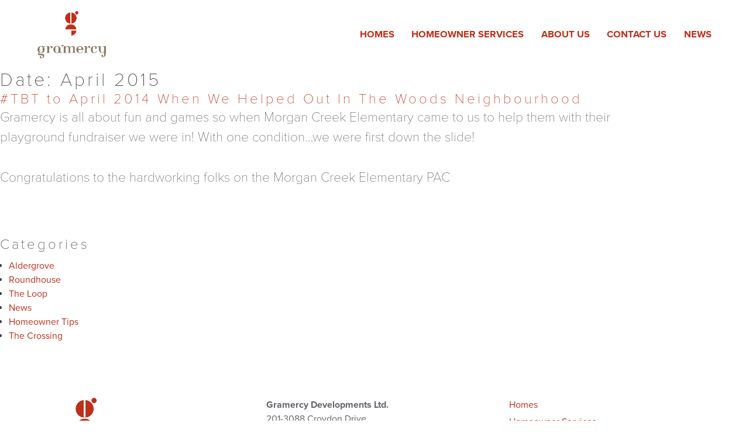

--- FILE ---
content_type: text/html; charset=UTF-8
request_url: https://gramercy.ca/dates/april-2015/
body_size: 7526
content:
<!-- This page is cached by the Hummingbird Performance plugin v3.18.1 - https://wordpress.org/plugins/hummingbird-performance/. --><!DOCTYPE html>
<html lang="en-US">
<head>
<meta charset="UTF-8">
<meta name="viewport" content="width=device-width, initial-scale=1">
<link rel="profile" href="http://gmpg.org/xfn/11">
<script src="https://use.typekit.net/eal8eqc.js"></script>
<script>try{Typekit.load({ async: true });}catch(e){}</script>
<meta name='robots' content='index, follow, max-image-preview:large, max-snippet:-1, max-video-preview:-1' />

	<!-- This site is optimized with the Yoast SEO plugin v26.7 - https://yoast.com/wordpress/plugins/seo/ -->
	<title>April 2015 Archives | Gramercy Developments Ltd.</title>
	<link rel="canonical" href="https://gramercy.ca/dates/april-2015/" />
	<meta property="og:locale" content="en_US" />
	<meta property="og:type" content="article" />
	<meta property="og:title" content="April 2015 Archives | Gramercy Developments Ltd." />
	<meta property="og:url" content="https://gramercy.ca/dates/april-2015/" />
	<meta property="og:site_name" content="Gramercy Developments Ltd." />
	<meta name="twitter:card" content="summary_large_image" />
	<meta name="twitter:site" content="@gramercyhomes" />
	<script type="application/ld+json" class="yoast-schema-graph">{"@context":"https://schema.org","@graph":[{"@type":"CollectionPage","@id":"https://gramercy.ca/dates/april-2015/","url":"https://gramercy.ca/dates/april-2015/","name":"April 2015 Archives | Gramercy Developments Ltd.","isPartOf":{"@id":"https://gramercy.ca/#website"},"primaryImageOfPage":{"@id":"https://gramercy.ca/dates/april-2015/#primaryimage"},"image":{"@id":"https://gramercy.ca/dates/april-2015/#primaryimage"},"thumbnailUrl":"https://gramercy.ca/wp-content/uploads/2015/12/Tbt.jpg","breadcrumb":{"@id":"https://gramercy.ca/dates/april-2015/#breadcrumb"},"inLanguage":"en-US"},{"@type":"ImageObject","inLanguage":"en-US","@id":"https://gramercy.ca/dates/april-2015/#primaryimage","url":"https://gramercy.ca/wp-content/uploads/2015/12/Tbt.jpg","contentUrl":"https://gramercy.ca/wp-content/uploads/2015/12/Tbt.jpg","width":900,"height":757},{"@type":"BreadcrumbList","@id":"https://gramercy.ca/dates/april-2015/#breadcrumb","itemListElement":[{"@type":"ListItem","position":1,"name":"Home","item":"https://gramercy.ca/"},{"@type":"ListItem","position":2,"name":"April 2015"}]},{"@type":"WebSite","@id":"https://gramercy.ca/#website","url":"https://gramercy.ca/","name":"Gramercy Developments Ltd.","description":"Believers in Beautiful Space","potentialAction":[{"@type":"SearchAction","target":{"@type":"EntryPoint","urlTemplate":"https://gramercy.ca/?s={search_term_string}"},"query-input":{"@type":"PropertyValueSpecification","valueRequired":true,"valueName":"search_term_string"}}],"inLanguage":"en-US"}]}</script>
	<!-- / Yoast SEO plugin. -->


<link rel='dns-prefetch' href='//cdn.jsdelivr.net' />
<link href='//hb.wpmucdn.com' rel='preconnect' />
<style id='wp-img-auto-sizes-contain-inline-css' type='text/css'>
img:is([sizes=auto i],[sizes^="auto," i]){contain-intrinsic-size:3000px 1500px}
/*# sourceURL=wp-img-auto-sizes-contain-inline-css */
</style>
<style id='wp-block-library-inline-css' type='text/css'>
:root{--wp-block-synced-color:#7a00df;--wp-block-synced-color--rgb:122,0,223;--wp-bound-block-color:var(--wp-block-synced-color);--wp-editor-canvas-background:#ddd;--wp-admin-theme-color:#007cba;--wp-admin-theme-color--rgb:0,124,186;--wp-admin-theme-color-darker-10:#006ba1;--wp-admin-theme-color-darker-10--rgb:0,107,160.5;--wp-admin-theme-color-darker-20:#005a87;--wp-admin-theme-color-darker-20--rgb:0,90,135;--wp-admin-border-width-focus:2px}@media (min-resolution:192dpi){:root{--wp-admin-border-width-focus:1.5px}}.wp-element-button{cursor:pointer}:root .has-very-light-gray-background-color{background-color:#eee}:root .has-very-dark-gray-background-color{background-color:#313131}:root .has-very-light-gray-color{color:#eee}:root .has-very-dark-gray-color{color:#313131}:root .has-vivid-green-cyan-to-vivid-cyan-blue-gradient-background{background:linear-gradient(135deg,#00d084,#0693e3)}:root .has-purple-crush-gradient-background{background:linear-gradient(135deg,#34e2e4,#4721fb 50%,#ab1dfe)}:root .has-hazy-dawn-gradient-background{background:linear-gradient(135deg,#faaca8,#dad0ec)}:root .has-subdued-olive-gradient-background{background:linear-gradient(135deg,#fafae1,#67a671)}:root .has-atomic-cream-gradient-background{background:linear-gradient(135deg,#fdd79a,#004a59)}:root .has-nightshade-gradient-background{background:linear-gradient(135deg,#330968,#31cdcf)}:root .has-midnight-gradient-background{background:linear-gradient(135deg,#020381,#2874fc)}:root{--wp--preset--font-size--normal:16px;--wp--preset--font-size--huge:42px}.has-regular-font-size{font-size:1em}.has-larger-font-size{font-size:2.625em}.has-normal-font-size{font-size:var(--wp--preset--font-size--normal)}.has-huge-font-size{font-size:var(--wp--preset--font-size--huge)}.has-text-align-center{text-align:center}.has-text-align-left{text-align:left}.has-text-align-right{text-align:right}.has-fit-text{white-space:nowrap!important}#end-resizable-editor-section{display:none}.aligncenter{clear:both}.items-justified-left{justify-content:flex-start}.items-justified-center{justify-content:center}.items-justified-right{justify-content:flex-end}.items-justified-space-between{justify-content:space-between}.screen-reader-text{border:0;clip-path:inset(50%);height:1px;margin:-1px;overflow:hidden;padding:0;position:absolute;width:1px;word-wrap:normal!important}.screen-reader-text:focus{background-color:#ddd;clip-path:none;color:#444;display:block;font-size:1em;height:auto;left:5px;line-height:normal;padding:15px 23px 14px;text-decoration:none;top:5px;width:auto;z-index:100000}html :where(.has-border-color){border-style:solid}html :where([style*=border-top-color]){border-top-style:solid}html :where([style*=border-right-color]){border-right-style:solid}html :where([style*=border-bottom-color]){border-bottom-style:solid}html :where([style*=border-left-color]){border-left-style:solid}html :where([style*=border-width]){border-style:solid}html :where([style*=border-top-width]){border-top-style:solid}html :where([style*=border-right-width]){border-right-style:solid}html :where([style*=border-bottom-width]){border-bottom-style:solid}html :where([style*=border-left-width]){border-left-style:solid}html :where(img[class*=wp-image-]){height:auto;max-width:100%}:where(figure){margin:0 0 1em}html :where(.is-position-sticky){--wp-admin--admin-bar--position-offset:var(--wp-admin--admin-bar--height,0px)}@media screen and (max-width:600px){html :where(.is-position-sticky){--wp-admin--admin-bar--position-offset:0px}}

/*# sourceURL=wp-block-library-inline-css */
</style><style id='global-styles-inline-css' type='text/css'>
:root{--wp--preset--aspect-ratio--square: 1;--wp--preset--aspect-ratio--4-3: 4/3;--wp--preset--aspect-ratio--3-4: 3/4;--wp--preset--aspect-ratio--3-2: 3/2;--wp--preset--aspect-ratio--2-3: 2/3;--wp--preset--aspect-ratio--16-9: 16/9;--wp--preset--aspect-ratio--9-16: 9/16;--wp--preset--color--black: #000000;--wp--preset--color--cyan-bluish-gray: #abb8c3;--wp--preset--color--white: #ffffff;--wp--preset--color--pale-pink: #f78da7;--wp--preset--color--vivid-red: #cf2e2e;--wp--preset--color--luminous-vivid-orange: #ff6900;--wp--preset--color--luminous-vivid-amber: #fcb900;--wp--preset--color--light-green-cyan: #7bdcb5;--wp--preset--color--vivid-green-cyan: #00d084;--wp--preset--color--pale-cyan-blue: #8ed1fc;--wp--preset--color--vivid-cyan-blue: #0693e3;--wp--preset--color--vivid-purple: #9b51e0;--wp--preset--gradient--vivid-cyan-blue-to-vivid-purple: linear-gradient(135deg,rgb(6,147,227) 0%,rgb(155,81,224) 100%);--wp--preset--gradient--light-green-cyan-to-vivid-green-cyan: linear-gradient(135deg,rgb(122,220,180) 0%,rgb(0,208,130) 100%);--wp--preset--gradient--luminous-vivid-amber-to-luminous-vivid-orange: linear-gradient(135deg,rgb(252,185,0) 0%,rgb(255,105,0) 100%);--wp--preset--gradient--luminous-vivid-orange-to-vivid-red: linear-gradient(135deg,rgb(255,105,0) 0%,rgb(207,46,46) 100%);--wp--preset--gradient--very-light-gray-to-cyan-bluish-gray: linear-gradient(135deg,rgb(238,238,238) 0%,rgb(169,184,195) 100%);--wp--preset--gradient--cool-to-warm-spectrum: linear-gradient(135deg,rgb(74,234,220) 0%,rgb(151,120,209) 20%,rgb(207,42,186) 40%,rgb(238,44,130) 60%,rgb(251,105,98) 80%,rgb(254,248,76) 100%);--wp--preset--gradient--blush-light-purple: linear-gradient(135deg,rgb(255,206,236) 0%,rgb(152,150,240) 100%);--wp--preset--gradient--blush-bordeaux: linear-gradient(135deg,rgb(254,205,165) 0%,rgb(254,45,45) 50%,rgb(107,0,62) 100%);--wp--preset--gradient--luminous-dusk: linear-gradient(135deg,rgb(255,203,112) 0%,rgb(199,81,192) 50%,rgb(65,88,208) 100%);--wp--preset--gradient--pale-ocean: linear-gradient(135deg,rgb(255,245,203) 0%,rgb(182,227,212) 50%,rgb(51,167,181) 100%);--wp--preset--gradient--electric-grass: linear-gradient(135deg,rgb(202,248,128) 0%,rgb(113,206,126) 100%);--wp--preset--gradient--midnight: linear-gradient(135deg,rgb(2,3,129) 0%,rgb(40,116,252) 100%);--wp--preset--font-size--small: 13px;--wp--preset--font-size--medium: 20px;--wp--preset--font-size--large: 36px;--wp--preset--font-size--x-large: 42px;--wp--preset--spacing--20: 0.44rem;--wp--preset--spacing--30: 0.67rem;--wp--preset--spacing--40: 1rem;--wp--preset--spacing--50: 1.5rem;--wp--preset--spacing--60: 2.25rem;--wp--preset--spacing--70: 3.38rem;--wp--preset--spacing--80: 5.06rem;--wp--preset--shadow--natural: 6px 6px 9px rgba(0, 0, 0, 0.2);--wp--preset--shadow--deep: 12px 12px 50px rgba(0, 0, 0, 0.4);--wp--preset--shadow--sharp: 6px 6px 0px rgba(0, 0, 0, 0.2);--wp--preset--shadow--outlined: 6px 6px 0px -3px rgb(255, 255, 255), 6px 6px rgb(0, 0, 0);--wp--preset--shadow--crisp: 6px 6px 0px rgb(0, 0, 0);}:where(.is-layout-flex){gap: 0.5em;}:where(.is-layout-grid){gap: 0.5em;}body .is-layout-flex{display: flex;}.is-layout-flex{flex-wrap: wrap;align-items: center;}.is-layout-flex > :is(*, div){margin: 0;}body .is-layout-grid{display: grid;}.is-layout-grid > :is(*, div){margin: 0;}:where(.wp-block-columns.is-layout-flex){gap: 2em;}:where(.wp-block-columns.is-layout-grid){gap: 2em;}:where(.wp-block-post-template.is-layout-flex){gap: 1.25em;}:where(.wp-block-post-template.is-layout-grid){gap: 1.25em;}.has-black-color{color: var(--wp--preset--color--black) !important;}.has-cyan-bluish-gray-color{color: var(--wp--preset--color--cyan-bluish-gray) !important;}.has-white-color{color: var(--wp--preset--color--white) !important;}.has-pale-pink-color{color: var(--wp--preset--color--pale-pink) !important;}.has-vivid-red-color{color: var(--wp--preset--color--vivid-red) !important;}.has-luminous-vivid-orange-color{color: var(--wp--preset--color--luminous-vivid-orange) !important;}.has-luminous-vivid-amber-color{color: var(--wp--preset--color--luminous-vivid-amber) !important;}.has-light-green-cyan-color{color: var(--wp--preset--color--light-green-cyan) !important;}.has-vivid-green-cyan-color{color: var(--wp--preset--color--vivid-green-cyan) !important;}.has-pale-cyan-blue-color{color: var(--wp--preset--color--pale-cyan-blue) !important;}.has-vivid-cyan-blue-color{color: var(--wp--preset--color--vivid-cyan-blue) !important;}.has-vivid-purple-color{color: var(--wp--preset--color--vivid-purple) !important;}.has-black-background-color{background-color: var(--wp--preset--color--black) !important;}.has-cyan-bluish-gray-background-color{background-color: var(--wp--preset--color--cyan-bluish-gray) !important;}.has-white-background-color{background-color: var(--wp--preset--color--white) !important;}.has-pale-pink-background-color{background-color: var(--wp--preset--color--pale-pink) !important;}.has-vivid-red-background-color{background-color: var(--wp--preset--color--vivid-red) !important;}.has-luminous-vivid-orange-background-color{background-color: var(--wp--preset--color--luminous-vivid-orange) !important;}.has-luminous-vivid-amber-background-color{background-color: var(--wp--preset--color--luminous-vivid-amber) !important;}.has-light-green-cyan-background-color{background-color: var(--wp--preset--color--light-green-cyan) !important;}.has-vivid-green-cyan-background-color{background-color: var(--wp--preset--color--vivid-green-cyan) !important;}.has-pale-cyan-blue-background-color{background-color: var(--wp--preset--color--pale-cyan-blue) !important;}.has-vivid-cyan-blue-background-color{background-color: var(--wp--preset--color--vivid-cyan-blue) !important;}.has-vivid-purple-background-color{background-color: var(--wp--preset--color--vivid-purple) !important;}.has-black-border-color{border-color: var(--wp--preset--color--black) !important;}.has-cyan-bluish-gray-border-color{border-color: var(--wp--preset--color--cyan-bluish-gray) !important;}.has-white-border-color{border-color: var(--wp--preset--color--white) !important;}.has-pale-pink-border-color{border-color: var(--wp--preset--color--pale-pink) !important;}.has-vivid-red-border-color{border-color: var(--wp--preset--color--vivid-red) !important;}.has-luminous-vivid-orange-border-color{border-color: var(--wp--preset--color--luminous-vivid-orange) !important;}.has-luminous-vivid-amber-border-color{border-color: var(--wp--preset--color--luminous-vivid-amber) !important;}.has-light-green-cyan-border-color{border-color: var(--wp--preset--color--light-green-cyan) !important;}.has-vivid-green-cyan-border-color{border-color: var(--wp--preset--color--vivid-green-cyan) !important;}.has-pale-cyan-blue-border-color{border-color: var(--wp--preset--color--pale-cyan-blue) !important;}.has-vivid-cyan-blue-border-color{border-color: var(--wp--preset--color--vivid-cyan-blue) !important;}.has-vivid-purple-border-color{border-color: var(--wp--preset--color--vivid-purple) !important;}.has-vivid-cyan-blue-to-vivid-purple-gradient-background{background: var(--wp--preset--gradient--vivid-cyan-blue-to-vivid-purple) !important;}.has-light-green-cyan-to-vivid-green-cyan-gradient-background{background: var(--wp--preset--gradient--light-green-cyan-to-vivid-green-cyan) !important;}.has-luminous-vivid-amber-to-luminous-vivid-orange-gradient-background{background: var(--wp--preset--gradient--luminous-vivid-amber-to-luminous-vivid-orange) !important;}.has-luminous-vivid-orange-to-vivid-red-gradient-background{background: var(--wp--preset--gradient--luminous-vivid-orange-to-vivid-red) !important;}.has-very-light-gray-to-cyan-bluish-gray-gradient-background{background: var(--wp--preset--gradient--very-light-gray-to-cyan-bluish-gray) !important;}.has-cool-to-warm-spectrum-gradient-background{background: var(--wp--preset--gradient--cool-to-warm-spectrum) !important;}.has-blush-light-purple-gradient-background{background: var(--wp--preset--gradient--blush-light-purple) !important;}.has-blush-bordeaux-gradient-background{background: var(--wp--preset--gradient--blush-bordeaux) !important;}.has-luminous-dusk-gradient-background{background: var(--wp--preset--gradient--luminous-dusk) !important;}.has-pale-ocean-gradient-background{background: var(--wp--preset--gradient--pale-ocean) !important;}.has-electric-grass-gradient-background{background: var(--wp--preset--gradient--electric-grass) !important;}.has-midnight-gradient-background{background: var(--wp--preset--gradient--midnight) !important;}.has-small-font-size{font-size: var(--wp--preset--font-size--small) !important;}.has-medium-font-size{font-size: var(--wp--preset--font-size--medium) !important;}.has-large-font-size{font-size: var(--wp--preset--font-size--large) !important;}.has-x-large-font-size{font-size: var(--wp--preset--font-size--x-large) !important;}
/*# sourceURL=global-styles-inline-css */
</style>

<style id='classic-theme-styles-inline-css' type='text/css'>
/*! This file is auto-generated */
.wp-block-button__link{color:#fff;background-color:#32373c;border-radius:9999px;box-shadow:none;text-decoration:none;padding:calc(.667em + 2px) calc(1.333em + 2px);font-size:1.125em}.wp-block-file__button{background:#32373c;color:#fff;text-decoration:none}
/*# sourceURL=/wp-includes/css/classic-themes.min.css */
</style>
<link rel='stylesheet' id='font-awesome-css' href='https://gramercy.ca/wp-content/themes/Gramercy2020/css/font-awesome.min.css?ver=6.9' type='text/css' media='all' />
<link rel='stylesheet' id='slick-css-css' href='//cdn.jsdelivr.net/jquery.slick/1.6.0/slick.css?ver=6.9' type='text/css' media='all' />
<link rel='stylesheet' id='fancybox-css-css' href='https://gramercy.ca/wp-content/themes/Gramercy2020/css/jquery.fancybox.css?ver=6.9' type='text/css' media='all' />
<link rel='stylesheet' id='fancyselect-css-css' href='https://gramercy.ca/wp-content/themes/Gramercy2020/css/fancySelect.css?ver=6.9' type='text/css' media='all' />
<link rel='stylesheet' id='gramercy-style-css' href='https://gramercy.ca/wp-content/themes/Gramercy2020/style.css?ver=1746158261' type='text/css' media='all' />
<!--n2css--><!--n2js--><script type="text/javascript" src="https://gramercy.ca/wp-includes/js/jquery/jquery.min.js?ver=3.7.1" id="jquery-core-js"></script>
<script type="text/javascript" src="https://gramercy.ca/wp-includes/js/jquery/jquery-migrate.min.js?ver=3.4.1" id="jquery-migrate-js"></script>
<!-- Google tag (gtag.js) -->
<script async src="https://www.googletagmanager.com/gtag/js?id=G-3KE68ZB9LD"></script>
<script>
  window.dataLayer = window.dataLayer || [];
  function gtag(){dataLayer.push(arguments);}
  gtag('js', new Date());

  gtag('config', 'G-3KE68ZB9LD');
</script><!-- Google Tag Manager -->
<script>(function(w,d,s,l,i){w[l]=w[l]||[];w[l].push({'gtm.start':
new Date().getTime(),event:'gtm.js'});var f=d.getElementsByTagName(s)[0],
j=d.createElement(s),dl=l!='dataLayer'?'&l='+l:'';j.async=true;j.src=
'https://www.googletagmanager.com/gtm.js?id='+i+dl;f.parentNode.insertBefore(j,f);
})(window,document,'script','dataLayer','GTM-M2GC8Z5');</script>
<!-- End Google Tag Manager --><link rel="icon" href="https://gramercy.ca/wp-content/uploads/2016/10/cropped-Gramercy-G-Logo-32x32.png" sizes="32x32" />
<link rel="icon" href="https://gramercy.ca/wp-content/uploads/2016/10/cropped-Gramercy-G-Logo-192x192.png" sizes="192x192" />
<link rel="apple-touch-icon" href="https://gramercy.ca/wp-content/uploads/2016/10/cropped-Gramercy-G-Logo-180x180.png" />
<meta name="msapplication-TileImage" content="https://gramercy.ca/wp-content/uploads/2016/10/cropped-Gramercy-G-Logo-270x270.png" />
		<style type="text/css" id="wp-custom-css">
			.n2-ss-item-content {

 font-weight: 800 !important;
}		</style>
		</head>

<body class="archive tax-dates term-april-2015 term-25 wp-theme-Gramercy2020 group-blog hfeed">
<!-- Google Tag Manager (noscript) -->
<noscript><iframe src="https://www.googletagmanager.com/ns.html?id=GTM-M2GC8Z5"
height="0" width="0" style="display:none;visibility:hidden"></iframe></noscript>
<!-- End Google Tag Manager (noscript) --> <div id="page" class="site">
		<header id="masthead" class="site-header" role="banner">
		<div class="header-inner">
			<div class="site-branding left">
				<a href="https://gramercy.ca/" rel="home"><img src="https://gramercy.ca/wp-content/uploads/2016/09/site-logo.png" class="header-logo" alt="Gramercy logo" /></a>
			</div><!-- .site-branding -->

			<nav id="site-navigation" class="main-navigation right" role="navigation">
				<div class="desktop-nav">
					<button class="burger-trigger" aria-label="Expand the menu" aria-haspopup aria-expanded="false" aria-controls="overlay-menu">
						<span></span>
						<span></span>
						<span></span>
					</button>

								<div class="menu-header-menu-container"><ul id="primary-menu" class="menu"><li id="menu-item-72" class="menu-item menu-item-type-post_type menu-item-object-page menu-item-72"><a href="https://gramercy.ca/homes/">Homes</a></li>
<li id="menu-item-2699" class="menu-item menu-item-type-post_type menu-item-object-page menu-item-2699"><a href="https://gramercy.ca/homeowner-services/">Homeowner Services</a></li>
<li id="menu-item-71" class="menu-item menu-item-type-post_type menu-item-object-page menu-item-71"><a href="https://gramercy.ca/about/">About Us</a></li>
<li id="menu-item-1429" class="menu-item menu-item-type-post_type menu-item-object-page menu-item-1429"><a href="https://gramercy.ca/contact/">Contact Us</a></li>
<li id="menu-item-1771" class="menu-item menu-item-type-post_type menu-item-object-page current_page_parent menu-item-1771"><a href="https://gramercy.ca/news/">News</a></li>
</ul></div>				</div>
				
				<div class="mobile-navigation-container" id="overlay-menu" aria-hidden="true">
					<a href="https://gramercy.ca/" rel="home" class="mobile-logo">Gramercy</a>
					<div id="mobile-nav">
						<button class="burger-trigger open" aria-label="Collapse the menu" aria-haspopup aria-expanded="true" aria-controls="overlay-menu">
							<span></span>
							<span></span>
							<span></span>
						</button>
							<div class="menu-header-menu-container"><ul id="mobile-primary-menu" class="menu"><li class="menu-item menu-item-type-post_type menu-item-object-page menu-item-72"><a href="https://gramercy.ca/homes/">Homes</a></li>
<li class="menu-item menu-item-type-post_type menu-item-object-page menu-item-2699"><a href="https://gramercy.ca/homeowner-services/">Homeowner Services</a></li>
<li class="menu-item menu-item-type-post_type menu-item-object-page menu-item-71"><a href="https://gramercy.ca/about/">About Us</a></li>
<li class="menu-item menu-item-type-post_type menu-item-object-page menu-item-1429"><a href="https://gramercy.ca/contact/">Contact Us</a></li>
<li class="menu-item menu-item-type-post_type menu-item-object-page current_page_parent menu-item-1771"><a href="https://gramercy.ca/news/">News</a></li>
</ul></div>							
					</div>
				</div>
			</nav><!-- #site-navigation -->
		</div>
	</header><!-- #masthead -->

	<div id="content" class="site-content">

	<div id="primary" class="content-area">
		<main id="main" class="site-main" role="main">

		
			<header class="page-header">
				<h1 class="page-title">Date: <span>April 2015</span></h1>			</header><!-- .page-header -->

			
<article id="post-164" class="post-164 give-back type-give-back status-publish has-post-thumbnail hentry communities-south-surrey dates-april-2015">
	<header class="entry-header">
		<h2 class="entry-title"><a href="https://gramercy.ca/give-back/giving-back-2/" rel="bookmark">#TBT to April 2014 When We Helped Out In The Woods Neighbourhood</a></h2>	</header><!-- .entry-header -->

	<div class="entry-content">
		<p>Gramercy is all about fun and games so when Morgan Creek Elementary came to us to help them with their playground fundraiser we were in! With one condition&#8230;we were first down the slide!</p>
<p>Congratulations to the hardworking folks on the Morgan Creek Elementary PAC</p>
	</div><!-- .entry-content -->

	<footer class="entry-footer">
			</footer><!-- .entry-footer -->
</article><!-- #post-## -->

		</main><!-- #main -->
	</div><!-- #primary -->


<aside id="secondary" class="widget-area" role="complementary">
	<section id="categories-2" class="widget widget_categories"><h2 class="widget-title">Categories</h2>
			<ul>
					<li class="cat-item cat-item-29"><a href="https://gramercy.ca/category/aldergrove/">Aldergrove</a>
</li>
	<li class="cat-item cat-item-34"><a href="https://gramercy.ca/category/aldergrove/roundhouse/">Roundhouse</a>
</li>
	<li class="cat-item cat-item-39"><a href="https://gramercy.ca/category/the-loop/">The Loop</a>
</li>
	<li class="cat-item cat-item-9"><a href="https://gramercy.ca/category/news/">News</a>
</li>
	<li class="cat-item cat-item-27"><a href="https://gramercy.ca/category/homeowner-tips/">Homeowner Tips</a>
</li>
	<li class="cat-item cat-item-28"><a href="https://gramercy.ca/category/the-crossing/">The Crossing</a>
</li>
			</ul>

			</section></aside><!-- #secondary -->

	</div><!-- #content -->

	<footer id="colophon" class="site-footer" role="contentinfo">
		<div class="site-info row">
						<div class="columns-4">
				<img src="https://gramercy.ca/wp-content/uploads/2016/09/site-logo.png" class="footer-logo" alt="Gramercy logo" />
			</div>
			<div class="columns-4 footer-contact-info">
				<p><strong>Gramercy Developments Ltd.</strong><br />
201-3088 Croydon Drive,<br />
Surrey, BC V3Z 0T1<br />
Canada</p>

									<ul class="social-media">
					
						<li>
																					<a href="https://www.instagram.com/Gramercyhomes/" target="_blank"><i class="fa fa-instagram"  aria-hidden="true"></i></a>

						</li>

					
						<li>
																					<a href="https://www.facebook.com/gramercyhomes" target="_blank"><i class="fa fa-facebook"  aria-hidden="true"></i></a>

						</li>

					
						<li>
																					<a href="https://twitter.com/gramercyhomes" target="_blank"><i class="fa fa-twitter"  aria-hidden="true"></i></a>

						</li>

					
						<li>
																					<a href="https://www.pinterest.com/gramercyhomes/" target="_blank"><i class="fa fa-pinterest"  aria-hidden="true"></i></a>

						</li>

									</ul>
							</div>
			<div class="columns-4">
				<div class="menu-footer-menu-container"><ul id="footer-menu" class="menu"><li id="menu-item-78" class="menu-item menu-item-type-post_type menu-item-object-page menu-item-78"><a href="https://gramercy.ca/homes/">Homes</a></li>
<li id="menu-item-2696" class="menu-item menu-item-type-post_type menu-item-object-page menu-item-2696"><a href="https://gramercy.ca/homeowner-services/">Homeowner Services</a></li>
<li id="menu-item-77" class="menu-item menu-item-type-post_type menu-item-object-page menu-item-77"><a href="https://gramercy.ca/about/">About Us</a></li>
<li id="menu-item-75" class="menu-item menu-item-type-post_type menu-item-object-page menu-item-75"><a href="https://gramercy.ca/contact/">Contact Us</a></li>
<li id="menu-item-1772" class="menu-item menu-item-type-post_type menu-item-object-page current_page_parent menu-item-1772"><a href="https://gramercy.ca/news/">News</a></li>
<li id="menu-item-485" class="menu-item menu-item-type-post_type menu-item-object-page menu-item-485"><a href="https://gramercy.ca/policy-terms/">Terms &#038; Policies</a></li>
</ul></div>			</div>

		</div><!-- .site-info -->

		



		
		<div class="copyright">
			<p>All content copyright Gramercy Developments Ltd.</p>
		</div>
	</footer><!-- #colophon -->
</div><!-- #page -->

<script type="speculationrules">
{"prefetch":[{"source":"document","where":{"and":[{"href_matches":"/*"},{"not":{"href_matches":["/wp-*.php","/wp-admin/*","/wp-content/uploads/*","/wp-content/*","/wp-content/plugins/*","/wp-content/themes/Gramercy2020/*","/*\\?(.+)"]}},{"not":{"selector_matches":"a[rel~=\"nofollow\"]"}},{"not":{"selector_matches":".no-prefetch, .no-prefetch a"}}]},"eagerness":"conservative"}]}
</script>
<script>function loadScript(a){var b=document.getElementsByTagName("head")[0],c=document.createElement("script");c.type="text/javascript",c.src="https://tracker.metricool.com/app/resources/be.js",c.onreadystatechange=a,c.onload=a,b.appendChild(c)}loadScript(function(){beTracker.t({hash:'7149ceab37084a548c820da0089b3846'})})</script>
	<script type="text/html" id="tmpl-homes-post">
		<div id="home-{{data.id}}" class="current-home {{ data.status }}">
			<span class="home-background" style="background-image: url({{ data.background }})"></span>
			<span class="overlay"></span>
			<div class="home-meta">
				<a href="{{ data.permalink }}"><img class="home-logo" src="{{ data.logo }}" /></a>
				<# if ( data.primaryColor ) {  #>
				<p class="location" style="color: {{data.primaryColor}}">{{ data.location }}</p>
				<# } else { #>
				<p class="location">{{ data.location }}</p>
				<# } #>

				<h1>{{ data.title }}</h1>

				<# data.features.forEach( function( entry ){  #>
				<p>{{ entry }}</p>
				<# }) #>

				<# if ( data.primaryColor ) {  #>
					<# if ( data.outbound_link ) {  #>
						<a href="{{ data.outbound_link }}" class="button link" target="_blank" style="background: {{data.primaryColor}}">View Home</a>
					<# } else { #>
						<a href="{{ data.permalink }}" class="button link" style="background: {{data.primaryColor}}">View Home</a>
					<# } #>
				<# } else { #>
					<# if ( data.outbound_link ) {  #>
						<a href="{{ data.outbound_link }}" target="_blank" class="button link">View Home</a>
					<# } else { #>
						<a href="{{ data.permalink }}" class="button link">View Home</a>
					<# } #>
				<# } #>

				<# if ( data.gallery ) {  #>
				<div class="gallery">
					<# data.gallery.forEach( function( image ){  #>
					<a href="{{ image }}" class="button gallery" rel="gallery-{{ data.id }}">View Gallery</a>
					<# }) #>
				</div>
				<# } #>
			</div>
		</div>
	</script>

	<script type="text/html" id="tmpl-homes-nav">
		<li class="nav-home" data-home-id="#home-{{ data.id }}">
			<# if( data.white_logo ) { #>
			<img class="home-logo" src="{{ data.white_logo }}" />
			<# } else { #>
			<img class="home-logo" src="{{ data.logo }}" />
			<# } #>
			<span class="overlay"></span>
		</li>
	</script>
	<script type="text/html" id="tmpl-homes-overlay">
		<li class="nav-home">
			<img class="home-logo" src="{{ data.logo }}" />
			<# data.features.forEach( function( entry ){  #>
			<p>{{ entry }}</p>
			<# }) #>
			<a data-home-id="#home-{{ data.id }}" class="button">See Homes</a>
		</li>
	</script>
<script type="text/javascript" src="https://gramercy.ca/wp-content/themes/Gramercy2020/js/navigation.js?ver=20151215" id="gramercy-navigation-js"></script>
<script type="text/javascript" src="https://gramercy.ca/wp-content/themes/Gramercy2020/js/skip-link-focus-fix.js?ver=20151215" id="gramercy-skip-link-focus-fix-js"></script>
<script type="text/javascript" id="gramercy-scripts-js-extra">
/* <![CDATA[ */
var ajax_info = {"ajax_url":"https://gramercy.ca/wp-admin/admin-ajax.php"};
//# sourceURL=gramercy-scripts-js-extra
/* ]]> */
</script>
<script type="text/javascript" src="https://gramercy.ca/wp-content/themes/Gramercy2020/js/site-scripts.js?ver=1686763743" id="gramercy-scripts-js"></script>
<script type="text/javascript" src="https://gramercy.ca/wp-content/themes/Gramercy2020/js/jquery.fancybox.js?ver=20160915" id="fancybox-js"></script>
<script type="text/javascript" src="https://gramercy.ca/wp-content/themes/Gramercy2020/js/jquery.fancybox-media.js?ver=20160915" id="fancybox-media-js"></script>
<script type="text/javascript" src="//cdn.jsdelivr.net/jquery.slick/1.6.0/slick.min.js?ver=6.9" id="slick-js-js"></script>
<script type="text/javascript" src="https://gramercy.ca/wp-content/themes/Gramercy2020/js/isotope.pkgd.min.js?ver=6.9" id="gramercy-isotope-js"></script>

</body>
</html>
<!-- Hummingbird cache file was created in 0.50708508491516 seconds, on 13-01-26 2:40:29 -->

--- FILE ---
content_type: text/css
request_url: https://gramercy.ca/wp-content/themes/Gramercy2020/style.css?ver=1746158261
body_size: 24352
content:
/*!
Theme Name: Gramercy 2020
Theme URI: http://underscores.me/
Author: Underscores.me
Author URI: http://underscores.me/
Description: Description
Version: 1.0.0
License: GNU General Public License v2 or later
License URI: http://www.gnu.org/licenses/gpl-2.0.html
Text Domain: gramercy
Tags:

This theme, like WordPress, is licensed under the GPL.
Use it to make something cool, have fun, and share what you've learned with others.

Gramercy is based on Underscores http://underscores.me/, (C) 2012-2016 Automattic, Inc.
Underscores is distributed under the terms of the GNU GPL v2 or later.

Normalizing styles have been helped along thanks to the fine work of
Nicolas Gallagher and Jonathan Neal http://necolas.github.com/normalize.css/
*/.flex-video{position:relative;padding-top:emCalc(25px);padding-bottom:67.5%;height:0;margin-bottom:emCalc(16px);overflow:hidden}.flex-video.widescreen{padding-bottom:57.25%}.flex-video.vimeo{padding-top:0}.flex-video iframe,.flex-video object,.flex-video embed,.flex-video video{position:absolute;top:0;left:0;width:100%}.flex-video iframe:not(.twitter-tweet){height:100%}*{box-sizing:border-box}.row{margin:0 auto;max-width:1200px;width:100%;*zoom:1}.row:before,.row:after{content:"";display:table}.row:after{clear:both}.row .row{margin-right:-15px;margin-left:-15px;max-width:none;width:auto;*zoom:1}.row .row:before,.row .row:after{content:"";display:table}.row .row:after{clear:both}[class*=columns-]{float:left;padding-right:15px;padding-left:15px}[class*=columns-].column-center{float:none;margin-right:auto;margin-left:auto}[class*=columns-].text-center{text-align:center}.columns-1{width:8.3333333333%}.columns-2{width:16.6666666667%}.columns-3{width:25%}.columns-4{width:33.3333333333%}.columns-5{width:41.6666666667%}.columns-6{width:50%}.columns-7{width:58.3333333333%}.columns-8{width:66.6666666667%}.columns-9{width:75%}.columns-10{width:83.3333333333%}.columns-11{width:91.6666666667%}.columns-12{width:100%}[class*=right-],[class*=left-]{position:relative}.left-1{position:relative;right:8.3333333333%}.left-2{position:relative;right:16.6666666667%}.left-3{position:relative;right:25%}.left-4{position:relative;right:33.3333333333%}.left-5{position:relative;right:41.6666666667%}.left-6{position:relative;right:50%}.left-7{position:relative;right:58.3333333333%}.left-8{position:relative;right:66.6666666667%}.left-9{position:relative;right:75%}.left-10{position:relative;right:83.3333333333%}.left-11{position:relative;right:91.6666666667%}.left-12{position:relative;right:100%}.right-1{position:relative;left:8.3333333333%}.right-2{position:relative;left:16.6666666667%}.right-3{position:relative;left:25%}.right-4{position:relative;left:33.3333333333%}.right-5{position:relative;left:41.6666666667%}.right-6{position:relative;left:50%}.right-7{position:relative;left:58.3333333333%}.right-8{position:relative;left:66.6666666667%}.right-9{position:relative;left:75%}.right-10{position:relative;left:83.3333333333%}.right-11{position:relative;left:91.6666666667%}.right-12{position:relative;left:100%}[class*=block-grid-]{display:block;margin-top:0;margin-right:-15px;margin-bottom:15px;margin-left:-15px;overflow:auto;padding:0}[class*=block-grid-]>li{display:block;float:left;height:auto;padding-right:15px;padding-left:15px}.block-grid-2>li{width:50%}.block-grid-2>li:nth-of-type(2n+1){clear:both}.block-grid-3>li{width:33.3333333333%}.block-grid-3>li:nth-of-type(3n+1){clear:both}.block-grid-4>li{width:25%}.block-grid-4>li:nth-of-type(4n+1){clear:both}.block-grid-5>li{width:20%}.block-grid-5>li:nth-of-type(5n+1){clear:both}.block-grid-6>li{width:16.6666666667%}.block-grid-6>li:nth-of-type(6n+1){clear:both}.inline-block-grid{display:block;margin-top:0;margin-right:-15px;margin-bottom:15px;margin-left:-15px;overflow:auto;padding:0}.inline-block-grid>li{display:block;float:left;height:auto;padding-right:15px;padding-left:15px}.inline-block-grid>li:first-child:nth-last-child(1){width:100%}.inline-block-grid>li:first-child:nth-last-child(2),.inline-block-grid>li:first-child:nth-last-child(2)~li{width:50%}.inline-block-grid>li:first-child:nth-last-child(3),.inline-block-grid>li:first-child:nth-last-child(3)~li{width:33.3333333333%}.inline-block-grid>li:first-child:nth-last-child(4),.inline-block-grid>li:first-child:nth-last-child(4)~li{width:25%}@keyframes move{0%{transform-origin:bottom left;transform:scale(1);-ms-transform:scale(1);-webkit-transform:scale(1);-o-transform:scale(1);-moz-transform:scale(1)}100%{transform:scale(1.2);-ms-transform:scale(1.2);-webkit-transform:scale(1.2);-o-transform:scale(1.2);-moz-transform:scale(1.2)}}@keyframes fadeInUp{from{transform:translate3d(0, 40px, 0);opacity:0}to{transform:translate3d(0, 0, 0);opacity:1}}@keyframes fadeInUp{from{transform:translate3d(0, 40px, 0);opacity:0}to{transform:translate3d(0, 0, 0);opacity:1}}@keyframes right-to-left{from{right:-100%}to{right:100%}}.hidden{opacity:0}.fadeInUp{animation:fadeInUp 2s}#n2-ss-2item1,#n2-ss-2item2,#n2-ss-2item3,#n2-ss-2item4,#n2-ss-2item5,#n2-ss-2item6,#n2-ss-2item7,#n2-ss-2item8,#n2-ss-2item9{text-shadow:0px 2px 2px rgba(0,0,0,.25) !important;-webkit-text-shadow:0px 2px 2px rgba(0,0,0,.25) !important}#n2-ss-2item5,#n2-ss-2item7{margin-left:200px}@media only screen and (max-width: 420px){#n2-ss-2item5,#n2-ss-2item7{margin-left:0}}section.home-featured h2{text-align:center;font-size:55px;text-transform:uppercase;margin:70px auto 70px}@media only screen and (max-width: 420px){section.home-featured h2{font-size:40px;line-height:30px;text-transform:uppercase;margin:40px 0}}section.home-featured #homes{display:grid;gap:1.4% 1%;grid-template-columns:repeat(20, 1fr);height:700px;margin:0 auto 0}@media only screen and (max-width: 768px){section.home-featured #homes{display:block;gap:none;height:auto}}section.home-featured .home.row{max-width:100%;position:relative;overflow:hidden;grid-column-start:13;grid-column-end:21}@media only screen and (max-width: 768px){section.home-featured .home.row{margin-bottom:15px}}section.home-featured .home.row .bg{position:absolute;left:0;right:0;top:0;bottom:0;width:100%;height:100%;z-index:1}section.home-featured .home.row:hover .bg{animation:move 20s ease;-ms-animation:move 20s ease;-webkit-animation:move 20s ease;-moz-animation:move 20s ease}section.home-featured .home.row .home-inner{z-index:2}section.home-featured .home.row p,section.home-featured .home.row h2,section.home-featured .home.row span{color:#000;margin:0;text-align:left}section.home-featured .home.row h2{margin:10px 0 0;font-size:40px}@media only screen and (max-width: 420px){section.home-featured .home.row h2{font-size:27px}}section.home-featured .home.row p{font-size:16px;line-height:21px;width:100%}section.home-featured .home.row span.selling{color:#bf2e1a}section.home-featured .home.row .tagline{text-transform:uppercase;color:#000;font-size:18px;font-weight:700;display:block;line-height:16px}section.home-featured .home.row .tagline--red{color:#bf2e1a}section.home-featured .home.row .location{margin:0;text-transform:uppercase;font-weight:300;margin-bottom:10px}section.home-featured .home.row:nth-child(1){grid-row:1/3;grid-column-start:1;grid-column-end:13}@media only screen and (max-width: 768px){section.home-featured .home.row:nth-child(1){height:350px}}section.home-featured .home.row:nth-child(1) .home-inner{position:absolute;bottom:0;right:0;padding-left:50px;width:70%;z-index:2}@media only screen and (max-width: 768px){section.home-featured .home.row:nth-child(1) .home-inner{width:100%;bottom:0}}@media only screen and (max-width: 768px){section.home-featured .home.row:nth-child(2){width:100%;flex:auto;height:350px;bottom:0;margin-left:0}}section.home-featured .home.row:nth-child(2) .home-inner{z-index:2;position:absolute}@media only screen and (max-width: 768px){section.home-featured .home.row:nth-child(2) .home-inner{width:100%;bottom:0}}section.home-featured .home.row:nth-child(2) p,section.home-featured .home.row:nth-child(2) h2{text-align:left}@media only screen and (max-width: 768px){section.home-featured .home.row:nth-child(3){width:100%;height:350px;margin-left:0;margin-bottom:15px;flex:auto;bottom:0}}section.home-featured .home.row:nth-child(3) .home-inner{z-index:2;position:absolute}@media only screen and (max-width: 768px){section.home-featured .home.row:nth-child(3) .home-inner{width:100%;padding-right:0;margin-left:0;bottom:0}}@media only screen and (max-width: 768px){section.home-featured .home.row:nth-child(3) p,section.home-featured .home.row:nth-child(3) h2{text-align:left;padding-right:25px}}section.home-featured .home.row .home-inner{background:hsla(0,0%,100%,.7);padding:40px}section.home-featured .home.row .home-inner span{display:block}.page-template-home-page .site-header{width:100%;background:rgba(0,0,0,0);position:fixed}@media only screen and (max-width: 1023px){.page-template-home-page .site-header{background:#fff;display:inherit}}.page-template-home-page .site-header.stick{position:fixed}.page-template-home-page #intro.believers{margin:80px auto 0px;padding-bottom:100px;background:url("/wp-content/themes/Gramercy2020/imgs/gramercy-circles.svg");background-repeat:no-repeat;background-position:top left;background-size:30%}@media only screen and (max-width: 420px){.page-template-home-page #intro.believers{padding:0px 20px 70px 20px;margin:60px auto 0;background:none}}.page-template-home-page #intro.believers h1{color:#000;font-size:35px;margin-right:30%;text-transform:uppercase}@media only screen and (max-width: 420px){.page-template-home-page #intro.believers h1{margin-right:0;text-align:left}}.page-template-home-page #intro.believers a{border:1px solid #000;margin-top:0px;padding:10px 20px;display:inline-block;color:#000;font-weight:500}.page-template-home-page #intro.believers a:hover{background:#000;color:#fff}.page-template-home-page #inspire{height:800px;background-attachment:fixed;background-position:center;background-repeat:no-repeat;background-size:cover;padding:40px;margin-bottom:60px}@media only screen and (max-width: 420px){.page-template-home-page #inspire{height:500px;padding:25px;margin-bottom:0}}.page-template-home-page #inspire .inner{border:1px solid #fff;height:100%;display:flex;display:-ms-flex;display:-webkit-flex;flex-direction:column;align-items:center;justify-content:center}.page-template-home-page #inspire .inner p{text-align:center;color:#fff;text-transform:uppercase;text-shadow:0px 2px 2px rgba(0,0,0,.25) !important;-webkit-text-shadow:0px 2px 2px rgba(0,0,0,.25) !important;font-size:55px}@media only screen and (max-width: 420px){.page-template-home-page #inspire .inner p{font-size:35px}}.page-template-home-page #home-gallery{display:flex;display:-ms-flex;display:-webkit-flex;flex-direction:row;height:700px;padding:0px;max-width:1500px;margin:0 auto 0}@media only screen and (max-width: 420px){.page-template-home-page #home-gallery{flex-direction:column;height:450px;display:none}}.page-template-home-page #home-gallery .cotton{background:url("/wp-content/themes/Gramercy2020/imgs/Cotton-Texture.jpg");background-size:cover;background-repeat:no-repeat;padding:40px;width:50%}@media only screen and (max-width: 420px){.page-template-home-page #home-gallery .cotton{order:1;width:100%;right:0;padding:25px}}.page-template-home-page #home-gallery .cotton .inner{border:1px solid #000;height:100%;display:flex;display:-ms-flex;display:-webkit-flex;flex-direction:column;justify-content:center;padding:30px}.page-template-home-page #home-gallery .cotton .title p{font-size:45px;line-height:55px;color:#000;text-transform:uppercase;font-weight:300;margin-right:22%}@media only screen and (max-width: 420px){.page-template-home-page #home-gallery .cotton .title p{font-size:25px;line-height:25px}}.page-template-home-page #home-gallery .cotton .copy p{color:#000;font-size:20px;line-height:25px;padding-left:25%}@media only screen and (max-width: 420px){.page-template-home-page #home-gallery .cotton .copy p{padding-left:0}}.page-template-home-page #home-gallery .gallery{width:50%}@media only screen and (max-width: 420px){.page-template-home-page #home-gallery .gallery{order:2;width:100%}}body.page-template-template-homes #Selling .home,body.page-template-template-homes #Soon .home{width:100%;max-width:100%;padding:40px;height:500px}body.page-template-template-homes #Selling .home .home-inner,body.page-template-template-homes #Soon .home .home-inner{border:1px solid #fff;height:100%;display:flex;display:-ms-flex;display:-webkit-flex;justify-content:flex-end;flex-direction:column;position:absolute;left:40px;top:40px;bottom:40px;right:40px;width:auto;height:auto}body.page-template-template-homes #Selling .home .home-inner p,body.page-template-template-homes #Selling .home .home-inner h2,body.page-template-template-homes #Selling .home .home-inner span,body.page-template-template-homes #Soon .home .home-inner p,body.page-template-template-homes #Soon .home .home-inner h2,body.page-template-template-homes #Soon .home .home-inner span{color:#fff;margin:0;letter-spacing:1px;text-transform:uppercase}body.page-template-template-homes #Selling .home .home-inner h2,body.page-template-template-homes #Soon .home .home-inner h2{margin:10px 0;text-transform:uppercase}body.page-template-template-homes #Selling .home .home-inner p,body.page-template-template-homes #Soon .home .home-inner p{font-size:16px;line-height:21px;width:100%}body.page-template-template-homes #Selling .home .home-inner .location,body.page-template-template-homes #Soon .home .home-inner .location{margin:0;text-transform:uppercase;font-weight:300;margin-bottom:10px}body.page-template-template-homes .home{cursor:pointer;position:relative;overflow:hidden;flex-grow:1;width:31%;max-width:31%;height:400px;margin:10px}@media only screen and (max-width: 420px){body.page-template-template-homes .home{width:100%;margin:10px 5px;max-width:100%}}body.page-template-template-homes .home .bg{position:absolute;left:0;right:0;top:0;bottom:0;width:100%;height:100%;z-index:1}body.page-template-template-homes .home:hover .bg{animation:move 15s ease;-ms-animation:move 15s ease;-webkit-animation:move 15s ease;-o-animation:move 15s ease;-moz-animation:move 15s ease}body.page-template-template-homes .home .home-inner{padding:40px;position:absolute;width:100%;z-index:2;bottom:0}body.page-template-template-homes .home .home-inner p,body.page-template-template-homes .home .home-inner h2{color:#fff;margin:0;letter-spacing:1px}body.page-template-template-homes .home .home-inner h2{margin:10px 0;text-transform:uppercase}body.page-template-template-homes .home .home-inner p{font-size:16px;line-height:21px;width:100%}body.page-template-template-homes .home .home-inner .location{margin:0;text-transform:uppercase;font-size:14px;font-weight:300}body.page-template-template-homes .home.sold-out .home-inner{background:hsla(0,0%,100%,.7)}body.page-template-template-homes .home.sold-out .home-inner p,body.page-template-template-homes .home.sold-out .home-inner h2{color:#000;text-transform:uppercase}body.page-template-template-homes .tabs{margin:0 0 25px 0;background:#eee;padding:10px 4.5%;display:flex;display:-ms-flex;flex-direction:row;justify-content:flex-end}@media only screen and (max-width: 420px){body.page-template-template-homes .tabs{margin:0}}body.page-template-template-homes .tablink{background:#eee;border:1px solid #62656a;border-radius:0;padding:10px;position:relative;width:120px;display:block;text-align:center;margin:0 5px;box-shadow:none;text-shadow:none;outline:none;text-transform:uppercase}body.page-template-template-homes .tablink.active-tab{background:#62656a;color:#eee}body.page-template-template-homes input[type=button]{-webkit-appearance:none;-moz-appearance:none;appearance:none}body.page-template-template-homes button:active,body.page-template-template-homes button:focus,body.page-template-template-homes input[type=button]:active,body.page-template-template-homes input[type=button]:focus,body.page-template-template-homes input[type=reset]:active,body.page-template-template-homes input[type=reset]:focus,body.page-template-template-homes input[type=submit]:active,body.page-template-template-homes input[type=submit]:focus{border:1px solid #62656a;border-radius:0;background:#62656a;color:#fff}body.page-template-template-homes .tabcontent{padding:0 20px;display:flex;display:-webkit-flex;flex-wrap:wrap;justify-content:left;max-width:2500px;margin:0 auto 0;display:none;justify-content:center;align-items:center}body.page-template-template-homes a.home{display:block}body.page-template-template-homes a.home .bg{transition:none;transform:none}body.page-template-template-homes a.home:hover .bg{animation:none;transition:none;transform:none}@media only screen and (max-width: 420px){body.page-template-homeowner-page .header-wrapper{margin-bottom:50px}}body.page-template-homeowner-page .login{width:100%;padding:10px 0;background:#ededed;position:relative;display:flex;justify-content:flex-end;align-items:center}body.page-template-homeowner-page .login .login-inner{max-width:1300px;margin:0 auto 0;display:flex;display:-ms-flex;align-items:center;justify-content:space-between;width:90%}@media only screen and (max-width: 860px){body.page-template-homeowner-page .login .login-inner{display:block}}@media only screen and (max-width: 420px){body.page-template-homeowner-page .login .login-inner{flex-direction:column;justify-content:center;width:100%}}@media only screen and (max-width: 420px){body.page-template-homeowner-page .login{padding:40px 20px}}body.page-template-homeowner-page .login #smartPWLogin{display:flex;flex-direction:row;flex-wrap:wrap;align-items:center;justify-content:flex-end;max-width:20.1rem}@media only screen and (max-width: 420px){body.page-template-homeowner-page .login #smartPWLogin{flex-direction:column;align-items:flex-start;justify-content:flex-start;max-width:100%;width:100%}body.page-template-homeowner-page .login #smartPWLogin>*{width:100%}body.page-template-homeowner-page .login #smartPWLogin input[type=password]{order:0}body.page-template-homeowner-page .login #smartPWLogin input[type=submit]{order:2}}body.page-template-homeowner-page .login #smartPWError{font-size:20px;margin:.5rem 0 0 0;order:2;width:100%}@media only screen and (max-width: 420px){body.page-template-homeowner-page .login #smartPWError{order:1;margin:.125rem 0 .5rem 0}}body.page-template-homeowner-page .login .login-details,body.page-template-homeowner-page .login .login-title{color:#bf2e1a}@media only screen and (max-width: 420px){body.page-template-homeowner-page .login .login-details,body.page-template-homeowner-page .login .login-title{width:100%;text-align:center;margin-bottom:10px}}body.page-template-homeowner-page .login .login-details{display:flex}@media only screen and (max-width: 860px){body.page-template-homeowner-page .login .login-details{margin-top:12px}}@media only screen and (max-width: 600px){body.page-template-homeowner-page .login .login-details{flex-direction:column;justify-content:flex-start;align-items:flex-start}}body.page-template-homeowner-page .login .login-details select,body.page-template-homeowner-page .login .login-details input.requiredField{background:#fff;border-radius:0;color:#777;margin:0 5px;padding:11px;height:50px;outline:none;max-width:190px}@media only screen and (max-width: 600px){body.page-template-homeowner-page .login .login-details select,body.page-template-homeowner-page .login .login-details input.requiredField{margin:0 5px 5px 0px}}@media only screen and (max-width: 420px){body.page-template-homeowner-page .login .login-details select,body.page-template-homeowner-page .login .login-details input.requiredField{width:100%;margin:0 0 10px 0;max-width:100%}}@media only screen and (max-width: 420px){body.page-template-homeowner-page .login .login-details span{text-align:center;width:100%}}body.page-template-homeowner-page .login .login-details input[type=submit]{border:1px solid #62656a;color:#fff;background:#62656a;text-transform:uppercase;-webkit-appearance:none;-moz-appearance:none;appearance:none;-ms-appearance:none;width:120px;border-radius:0;height:50px;box-shadow:none;text-shadow:none;outline:none}@media only screen and (max-width: 420px){body.page-template-homeowner-page .login .login-details input[type=submit]{width:300px}}body.page-template-homeowner-page .header-content .overlay{width:50%;padding:80px;right:0;left:auto;border-radius:400px 0 0 400px;display:flex;display:-ms-flex;flex-direction:column;align-items:flex-end;justify-content:center;opacity:1;background:hsla(0,0%,100%,.7)}@media only screen and (max-width: 768px){body.page-template-homeowner-page .header-content .overlay{width:100%;border-radius:0;align-items:flex-start}}body.page-template-homeowner-page .header-content h1{font-size:37px;margin:5px 0;text-align:right}@media only screen and (max-width: 768px){body.page-template-homeowner-page .header-content h1{text-align:left}}body.page-template-homeowner-page .header-content h2{color:#000;font-size:20px;font-weight:400;margin:0;letter-spacing:inherit;text-align:right;text-transform:uppercase}@media only screen and (max-width: 768px){body.page-template-homeowner-page .header-content h2{text-align:left}}.gives-back{height:600px;display:block;background-size:cover !important;background-repeat:no-repeat !important;background-position:center !important;margin-bottom:100px;margin-top:-100px}@media only screen and (max-width: 420px){.gives-back{height:400px;margin-top:0}}.organizations{padding:0 0 50px 0}.organizations h4{text-align:center;margin-bottom:30px;font-size:20px;color:#bf2e1a;text-transform:uppercase}@media only screen and (max-width: 420px){.organizations h4{padding:0 25px}}.organizations .orgs{display:flex;justify-content:center;align-items:center;margin-top:50px;flex-wrap:wrap}@media only screen and (max-width: 420px){.organizations .orgs{flex-direction:column}}.organizations .orgs .org{padding:0 30px;text-align:center;width:30%;margin-bottom:30px;cursor:pointer;position:relative}@media only screen and (max-width: 420px){.organizations .orgs .org{padding:0;margin:10px 0;width:80%;margin-bottom:50px}}.organizations .orgs .org .description{display:none;position:absolute;left:0;right:0;bottom:0;top:0;width:100%;height:100%;background:#fff;justify-content:center;align-items:center}@media only screen and (max-width: 420px){.organizations .orgs .org .description{display:flex;position:relative}}.organizations .orgs .org .description p{color:#bf2e1a;font-size:15px}.organizations .orgs .org img{width:auto;max-height:150px;height:auto;cursor:pointer}.organizations .orgs .org:hover .description{display:flex;padding:0 50px}.organizations .orgs .org a{display:block}div#n2-ss-2 .n2-ss-slider-2{height:100vh !important}.n2-ss-item-content{font-family:"proxima-nova" !important;font-style:normal !important;font-weight:200 !important}.slick-slider{height:auto !important}.single-home .feature-content>ul,.single-home .feature-content>ol{-moz-column-count:3;column-count:3;-webkit-column-count:3;-moz-column-gap:50px;column-gap:50px;margin-bottom:25px}@media only screen and (max-width: 420px){.single-home .feature-content>ul,.single-home .feature-content>ol{-moz-column-count:1;column-count:1;-webkit-column-count:1}}.single-home .feature-content>ul li,.single-home .feature-content>ol li{-moz-column-break-inside:avoid;break-inside:avoid}.single-home .feature-content>ul ul,.single-home .feature-content>ol ul{list-style-type:circle}.single-home #amenities{margin-top:100px}.single-home .services-form #form-wrapper{background:#c0d2cd;padding-top:0;margin-top:0}@media only screen and (max-width: 420px){.single-home .home-footer .columns-4{margin:50px auto 0;text-align:center}}@media only screen and (max-width: 420px){.single-home .home-footer img{width:200px}}.single-home .homes-address p{text-align:center}@media only screen and (max-width: 420px){.single-home .homes-address p{font-size:16px !important}}.single-home .homes-address a{margin-bottom:0}body.page-id-15 .header-wrapper{display:none}body.page-id-15 .flexible-content #form-section{padding-top:0}body.page-id-15 .flexible-content .intro{background:url("./imgs/gramercy-g.jpg");background-repeat:no-repeat !important;background-position:120% !important;z-index:-100 !important;min-height:100% !important}@media only screen and (max-width: 420px){body.page-id-15 .flexible-content .intro{background:none}}body.page-id-15 .flexible-content .callout.WE{background:url("/wp-content/uploads/2021/08/pexels-kat-wilcox-923657.jpeg");background-repeat:no-repeat !important;background-size:cover;position:relative;height:900px}@media only screen and (max-width: 420px){body.page-id-15 .flexible-content .callout.WE{height:400px}}body.page-id-15 .flexible-content .callout.WE .image,body.page-id-15 .flexible-content .callout.GRAMERCY .image{display:none}body.page-id-15 .flexible-content .callout.GRAMERCY .callout-content{text-align:right}@media only screen and (max-width: 420px){body.page-id-15 .flexible-content .callout.GRAMERCY .callout-content{text-align:left}}body.page-id-15 .flexible-content .callout.WE .callout-content{width:100%;height:100%;display:flex;justify-content:center;align-items:center;text-align:center;color:#fff;position:absolute;top:5%;bottom:5%;left:3%;right:5%;border:1px solid #fff;width:94%;height:90%;padding:0}body.page-id-15 .flexible-content .callout.WE .callout-content h2{color:#fff}.sold{color:#000;font-size:18px;font-weight:700;display:block;line-height:16px}.home .selling,.home .coming-soon{font-size:18px;font-weight:700;display:block;line-height:16px}.service-accordion__trigger{-webkit-appearance:none;-moz-appearance:none;appearance:none;background:url(./imgs/select-arrow.png),#ededed;background-repeat:no-repeat;background-size:14px;background-position-x:calc(100% - 16px);background-position-y:center;border:0;border-radius:0px;box-shadow:none;color:#bf2e1a;font-size:16px;letter-spacing:4px;margin-bottom:2px;padding:16px 48px 16px 16px;position:relative;text-align:left;text-shadow:none;text-transform:uppercase}.service-accordion__trigger:hover,.service-accordion__trigger:focus,.service-accordion__trigger:active,.service-accordion__trigger.active{background:url(./imgs/select-arrow.png),rgba(0,0,0,.3);background-repeat:no-repeat;background-size:14px;background-position-x:calc(100% - 16px);background-position-y:center;box-shadow:none;cursor:pointer}.service-accordion__trigger:focus{box-shadow:none}.service-accordion__trigger[aria-expanded=true]{background:url(./imgs/select-arrow-up.png),#ededed;background-repeat:no-repeat;background-size:14px;background-position-x:calc(100% - 16px);background-position-y:center}.service-accordion__trigger[aria-expanded=true]:hover,.service-accordion__trigger[aria-expanded=true]:focus,.service-accordion__trigger[aria-expanded=true]:active,.service-accordion__trigger[aria-expanded=true].active{background:url(./imgs/select-arrow-up.png),rgba(0,0,0,.3);background-repeat:no-repeat;background-size:14px;background-position-x:calc(100% - 16px);background-position-y:center}.service-accordion__content{display:none;margin-top:1rem}#mobile-nav{padding:0 !important;z-index:1001 !important}#mobile-nav .burger-trigger{display:block !important;top:32px;right:24px !important;margin-right:0 !important;margin-left:auto !important}#mobile-nav .burger-trigger span:nth-child(1){top:6px !important}#mobile-nav .burger-trigger span:nth-child(3){top:-12px !important}.menu-header-menu-container{left:50%;padding:32px 0;position:absolute;top:50%;transform:translate(-50%, -50%)}.burger-trigger{-webkit-appearance:none;-moz-appearance:none;appearance:none;border:0;box-shadow:none;font-size:inherit;padding:0}.burger-trigger:hover,.burger-trigger:focus,.burger-trigger:active{box-shadow:none}@media only screen and (min-width: 1024px){.burger-trigger{display:none !important}}@media only screen and (max-width: 420px){.burger-trigger{height:45px !important;width:45px !important}}.site-header{background-color:hsla(0,0%,100%,.9) !important}.site-header .header-inner{margin:0 auto}.site-header.stick .burger-trigger{height:45px !important;width:45px !important}.site-header .right{flex:1 0 auto}.site-header .right .desktop-nav{text-align:right;width:100%}.site-header .right .desktop-nav .menu-header-menu-container{width:100%}@media only screen and (min-width: 1024px){.site-header .right .desktop-nav .menu-header-menu-container{display:inline-block !important;left:auto !important;position:relative !important;top:auto !important;transform:none !important}.site-header .right .desktop-nav .menu-header-menu-container ul li{margin-left:min(50px,2vw) !important}}.menu#primary-menu li a{color:#bf2e1a !important;font-weight:700 !important}.menu#primary-menu li a:hover,.menu#primary-menu li a:focus,.menu#primary-menu li a:active{color:#000 !important}.top-header-links{position:absolute}.button--hos{background:#bf2e1a;color:#fff;text-transform:uppercase;font-size:16px;padding:20px 30px;border-radius:10px;margin-top:70px;display:inline-block}.fwi{background-repeat:no-repeat !important;background-size:cover;position:relative;height:900px;margin-bottom:100px;overflow:hidden}@media screen and (max-width: 420px){.fwi{height:400px}}.fwi .fwi__content{width:100%;height:100%;display:flex;justify-content:center;align-items:center;text-align:center;color:#fff;position:absolute;top:5%;bottom:5%;left:3%;right:5%;border:1px solid #fff;width:94%;height:90%;padding:0}.fwi .fwi__content h2{font-size:57px}@media screen and (max-width: 767px){.fwi .fwi__content h2{font-size:35px}}.gramercy_button{background:#bf2e1a;color:#fff;text-transform:uppercase;font-size:16px;padding:20px 30px;border-radius:10px;margin-bottom:1.5rem;display:inline-block}.embed-responsive{position:relative;display:block;height:0;padding:0;overflow:hidden}.embed-responsive .embed-responsive-item,.embed-responsive iframe{position:absolute;top:0;bottom:0;left:0;width:100%;height:100%;border:0}.embed-responsive-16by9{padding-bottom:56.25%}html{font-family:sans-serif;-webkit-text-size-adjust:100%;-ms-text-size-adjust:100%}body{margin:0}article,aside,details,figcaption,figure,footer,header,main,menu,nav,section,summary{display:block}audio,canvas,progress,video{display:inline-block;vertical-align:baseline}audio:not([controls]){display:none;height:0}[hidden],template{display:none}a{background-color:rgba(0,0,0,0)}a:active,a:hover{outline:0}abbr[title]{border-bottom:1px dotted}b,strong{font-weight:bold}dfn{font-style:italic}h1{font-size:2em;margin:.67em 0}mark{background:#ff0;color:#000}small{font-size:80%}sub,sup{font-size:75%;line-height:0;position:relative;vertical-align:baseline}sup{top:-0.5em}sub{bottom:-0.25em}img{border:0}svg:not(:root){overflow:hidden}figure{margin:1em 40px}hr{box-sizing:content-box;height:0}pre{overflow:auto}code,kbd,pre,samp{font-family:monospace,monospace;font-size:1em}button,input,optgroup,select,textarea{color:inherit;font:inherit;margin:0}button{overflow:visible}button,select{text-transform:none}button,html input[type=button],input[type=reset],input[type=submit]{-webkit-appearance:button;cursor:pointer}button[disabled],html input[disabled]{cursor:default}button::-moz-focus-inner,input::-moz-focus-inner{border:0;padding:0}input{line-height:normal}input[type=checkbox],input[type=radio]{box-sizing:border-box;padding:0}input[type=number]::-webkit-inner-spin-button,input[type=number]::-webkit-outer-spin-button{height:auto}input[type=search]::-webkit-search-cancel-button,input[type=search]::-webkit-search-decoration{-webkit-appearance:none}fieldset{border:1px solid silver;margin:0 2px;padding:.35em .625em .75em}legend{border:0;padding:0}textarea{overflow:auto}optgroup{font-weight:bold}table{border-collapse:collapse;border-spacing:0}td,th{padding:0}body,button,input,select,textarea{color:#404040;font-family:sans-serif;font-size:16px;font-family:"proxima-nova";font-style:normal;font-weight:400;line-height:1.5}h1,h2,h3,h4,h5,h6{clear:both;line-height:1.2;margin:0;font-weight:100;letter-spacing:4px}p{margin-bottom:1.5em;color:#63656a;font-size:23px}dfn,cite,em,i{font-style:italic}blockquote{margin:0 1.5em}address{margin:0 0 1.5em}pre{background:#eee;font-family:"Courier 10 Pitch",Courier,monospace;font-size:15px;line-height:1.6;margin-bottom:1.6em;max-width:100%;overflow:auto;padding:1.6em}code,kbd,tt,var{font-family:Monaco,Consolas,"Andale Mono","DejaVu Sans Mono",monospace;font-size:15px}abbr,acronym{border-bottom:1px dotted #666;cursor:help}mark,ins{background:#fff9c0;text-decoration:none}big{font-size:125%}ul,ol,table{font-family:"proxima-nova";font-style:normal;font-weight:400}.text-center{text-align:center}.text-right{text-align:right}.text-left{text-align:left}.text-justify{text-align:justify}html{box-sizing:border-box}*,*:before,*:after{box-sizing:inherit}body{background:#fff}blockquote,q{quotes:"" ""}blockquote:before,blockquote:after,q:before,q:after{content:""}hr{background-color:#ccc;border:0;height:1px;margin-bottom:1.5em}ul,ol{margin:0;padding:0 0 0 15px}ul{list-style:disc}ol{list-style:decimal}li>ul,li>ol{margin-bottom:0;margin-left:1.5em}dt{font-weight:bold}dd{margin:0 1.5em 1.5em}img{height:auto;max-width:100%}table{margin:0 0 1.5em;width:100%}.uppercase{text-transform:uppercase}.rounded img{border-radius:50%;overflow:hidden}.mobile-only{display:none !important}.slick-initialized .slick-slide{outline:0;border:0}.mobile-form{display:none}#form-wrapper{background:rgb(146.1105990783,35.1889400922,19.8894009217);padding:90px 0;position:relative;color:#fff}#form-wrapper .columns-10{position:relative}#form-wrapper .close-form{color:#fff;font-weight:200;text-transform:uppercase;position:absolute;right:0;top:-70px}#form-wrapper .close-form:hover{cursor:pointer}#form-wrapper .close-form:before{content:"";background:url("imgs/close-form-button.png") no-repeat 50% 50%;width:69px;height:69px;position:absolute;top:-75px;left:-10px;right:0;margin:0 auto;display:inline-block}#form-wrapper .gfield{margin-bottom:20px}#form-wrapper .gfield_label{display:none}#form-wrapper input{background:none;border:none;border-bottom:1px solid hsla(0,0%,100%,.4);color:#d5aaa7;font-size:24px;width:100%}#form-wrapper input::-webkit-input-placeholder{color:#d5aaa7;opacity:1}#form-wrapper input:-moz-placeholder{color:#d5aaa7;opacity:1}#form-wrapper input::-moz-placeholder{color:#d5aaa7;opacity:1}#form-wrapper input:-ms-input-placeholder{color:#d5aaa7;opacity:1}#form-wrapper .ginput_container_fileupload{width:50%}#form-wrapper .ginput_container_fileupload input{border-bottom:0}#form-wrapper .ginput_container_select{background:url("imgs/select-arrow-white.png") no-repeat 97% 50%;width:100%;margin:20px 0}#form-wrapper .ginput_container_select select{border:none;border:1px solid hsla(0,0%,100%,.4);padding:20px 30px;color:#d5aaa7;font-size:24px;font-weight:400;text-align:left;-webkit-appearance:none;-moz-appearance:none;appearance:none;background:none}#form-wrapper textarea{background:none;border:none;border:1px solid hsla(0,0%,100%,.4);color:#d5aaa7;font-size:24px;text-transform:uppercase;padding:20px;margin-top:30px}#form-wrapper textarea::-webkit-input-placeholder{color:#d5aaa7;opacity:1}#form-wrapper textarea:-moz-placeholder{color:#d5aaa7;opacity:1}#form-wrapper textarea::-moz-placeholder{color:#d5aaa7;opacity:1}#form-wrapper textarea:-ms-input-placeholder{color:#d5aaa7;opacity:1}#form-wrapper .gf_center{width:50%;margin:15px auto 30px !important}#form-wrapper .gform_button.button{box-shadow:none;text-shadow:none;width:50%;background:#fff;color:#bf2e1a;text-transform:uppercase;font-size:16px;padding:30px 200px;border-radius:10px}#form-wrapper .gform_button.button:hover{color:#fff;background:#bf2e1a}#form-wrapper .validation_error{font-size:1.2em;padding:15px 50px;text-align:center;color:#fff;margin-bottom:25px}#form-wrapper li.gfield.gfield_error{background:none;margin-bottom:15px;margin-right:0;border:0;padding-top:0}#form-wrapper li.gfield.gfield_error .ginput_container_text{margin-top:8px}#form-wrapper li.gfield .validation_message{padding:5px 10px;font-size:13px;color:#fff;margin-top:0;text-align:left;text-transform:uppercase}#form-wrapper li.gfield .validation_message:before{content:"×";font-size:23px;padding-right:3px;position:relative;top:4px;line-height:1}#form-wrapper li.gfield .ginput_container_fileupload .validation_message:before{content:none}#form-wrapper .gform_validation_container{display:none}#form-wrapper .validation_error{display:none}#form-wrapper .gform_confirmation_wrapper{text-align:center}button,input[type=button],input[type=reset],input[type=submit]{border:1px solid;border-color:#ccc #ccc #bbb;border-radius:3px;background:#e6e6e6;box-shadow:inset 0 1px 0 hsla(0,0%,100%,.5),inset 0 15px 17px hsla(0,0%,100%,.5),inset 0 -5px 12px rgba(0,0,0,.05);color:rgba(0,0,0,.8);font-size:12px;line-height:1;padding:.6em 1em .4em;text-shadow:0 1px 0 hsla(0,0%,100%,.8)}button:hover,input[type=button]:hover,input[type=reset]:hover,input[type=submit]:hover{border-color:#ccc #bbb #aaa;box-shadow:inset 0 1px 0 hsla(0,0%,100%,.8),inset 0 15px 17px hsla(0,0%,100%,.8),inset 0 -5px 12px rgba(0,0,0,.02)}button:active,button:focus,input[type=button]:active,input[type=button]:focus,input[type=reset]:active,input[type=reset]:focus,input[type=submit]:active,input[type=submit]:focus{border-color:#aaa #bbb #bbb;box-shadow:inset 0 -1px 0 hsla(0,0%,100%,.5),inset 0 2px 5px rgba(0,0,0,.15)}input[type=text],input[type=email],input[type=url],input[type=password],input[type=search],input[type=number],input[type=tel],input[type=range],input[type=date],input[type=month],input[type=week],input[type=time],input[type=datetime],input[type=datetime-local],input[type=color],textarea{color:#666;border:1px solid #ccc;border-radius:3px;padding:3px}input[type=text]:focus,input[type=email]:focus,input[type=url]:focus,input[type=password]:focus,input[type=search]:focus,input[type=number]:focus,input[type=tel]:focus,input[type=range]:focus,input[type=date]:focus,input[type=month]:focus,input[type=week]:focus,input[type=time]:focus,input[type=datetime]:focus,input[type=datetime-local]:focus,input[type=color]:focus,textarea:focus{color:#111}select{border:1px solid #ccc}textarea{width:100%}.site-header{background:#fff;padding:15px 0px;position:relative;z-index:1000;display:flex;display:-ms-flex;display:-webkit-flex;flex-direction:row;justify-content:space-between;align-items:center}.site-header .burger-trigger{width:50px;padding-top:9px;height:50px}.site-header .burger-trigger.open{right:0 !important}.site-header .burger-trigger.open span:nth-child(1){top:9px}.site-header .burger-trigger.open span:nth-child(3){top:-9px}@media only screen and (max-width: calc(768px - 1px)){.site-header{display:inherit;position:inherit}}@media only screen and (max-width: calc(420px - 1px)){.site-header{padding:15px 10px !important}.site-header .burger-trigger{width:45px;height:45px;top:0px;right:0px;margin-right:0}.site-header .burger-trigger span{height:3px}}@media only screen and (min-width: 420px)and (max-width: calc(1024px - 1px)){.site-header{padding:25px 35px}.site-header .burger-trigger{margin-right:0}}.site-header .header-inner{width:90%;display:flex;justify-content:space-between;align-items:center}@media only screen and (max-width: calc(1024px - 1px)){.site-header .header-inner{width:100%}}.site-header.stick{padding:15px 10px;position:sticky;left:0;right:0;top:0;width:100%;background:#fff;transition:all .5s ease-in-out;z-index:1000}@media only screen and (max-width: calc(420px - 1px)){.site-header.stick{padding:15px 10px !important}.site-header.stick .burger-trigger{margin:0;right:0;height:55px;top:0}}.site-header.stick .left img{margin-top:0;height:auto;width:100%;max-width:100px}@media only screen and (max-width: 420px){.site-header.stick .left img{max-width:200px;margin-top:5px;width:117px;height:81px}}.site-header.stick .burger-trigger{width:45px;height:45px;top:10px;right:15px}@media only screen and (max-width: calc(420px - 1px)){.site-header.stick .burger-trigger{right:0;top:0}}@media only screen and (max-width: calc(768px - 1px)){.site-header.stick .burger-trigger{width:50px;margin-right:0;top:0;right:0}}@media only screen and (min-width: 768px){.site-header.stick .burger-trigger{top:0;right:0}}.site-header.stick .burger-trigger span{height:3px;background:#bf2e1a}.single-home .site-header.stick .burger-trigger span{background:#63656a}.site-header.stick .burger-trigger.open span:nth-child(1){top:8px}.site-header.stick .burger-trigger.open span:nth-child(3){top:-10px}.site-header.stick .mobile-navigation-container .mobile-logo{left:calc(5% + 10px);top:15px}.site-header .left img{width:117px;height:81px;max-width:none;display:block}@media only screen and (max-width: 420px){.site-header .left img{max-width:220px}}.site-header .right .desktop-nav{display:flex;display:-ms-flex;flex-direction:row;justify-content:flex-end;align-items:center}.site-header .right .desktop-nav .menu-header-menu-container{display:none}.site-header .right .mobile-navigation-container{width:50px}.site-header .right .mobile-navigation-container .mobile-logo{left:5%;top:15px}.site-header .right .social-media{margin-bottom:0}.site-header .social-media{display:flex;display:-ms-flex;display:-webkit-flex;flex-direction:row;margin-bottom:10px}@media only screen and (max-width: 768px){.site-header .social-media{display:none}}.site-header .social-media li{list-style-type:none;margin-right:3px}.site-header .social-media li:last-child{margin-right:0}.site-header .social-media li a{color:#fff;display:block;background:#bf2e1a;border-radius:50%;width:20px;height:20px;font-size:13px;text-align:center;padding:2px}a{color:#bf2e1a;text-decoration:none}a:hover,a:focus,a:active{opacity:.6}a:focus{outline:0}a:hover,a:active{outline:0}a.read-more{color:#bf2e1a;font-size:18px;font-weight:600;display:block;margin-top:45px;letter-spacing:3px}.menu li{list-style:none}.menu#primary-menu li{display:inline-block;margin-left:40px}.menu#primary-menu li a{color:#63656a;font-size:16px;text-transform:uppercase}@media(min-width: 1024px){.menu#primary-menu li a{font-size:calc(16px + 2*(100vw - 1024px)/896)}}@media(min-width: 1920px){.menu#primary-menu li a{font-size:18px}}.menu#primary-menu li a:hover{color:#bf2e1a}.top-header-links{list-style:none;padding:0;margin-bottom:60px;text-align:right}.top-header-links li{display:inline-block;text-transform:uppercase;text-align:right;margin-left:30px}.top-header-links li img{margin-right:5px;position:relative;top:10px}.top-header-links li a{text-transform:capitalize;color:#63656a;line-height:30px;display:block}.burger-trigger{display:block;margin:0 auto;text-align:center;text-decoration:none;width:55px;height:35px;background:rgba(0,0,0,0);border-radius:0;padding-top:0;position:relative;top:0;right:0;z-index:100;margin-right:20px}.burger-trigger:focus{outline:none;opacity:1}.burger-trigger span{-moz-opacity:1;-khtml-opacity:1;-webkit-opacity:1;opacity:1;transform:rotate(0deg);transition:all .1s ease-out;background:#bf2e1a;display:block;height:3px;margin:6px auto 0;position:relative;top:0;width:100%;transform-origin:50% 50%;transform-origin:50% 50%;-webkit-transform-origin:50% 50%}.single-home .burger-trigger span{background:#63656a}.burger-trigger.open{background:#fff;border-radius:1000px;padding:10px;height:50px;right:-20px !important}.burger-trigger.open span:nth-child(1){top:9px;left:0px;width:25px;transform:rotate(-45deg);background:#bf2e1a}@media screen and (max-width: 767px){.burger-trigger.open span:nth-child(1){top:6px}}.burger-trigger.open span:nth-child(2){width:0;background:#bf2e1a}.burger-trigger.open span:nth-child(3){transform:rotate(45deg);width:25px;top:-9px;left:0px;background:#bf2e1a}@media screen and (max-width: 767px){.burger-trigger.open span:nth-child(3){top:-12px}}@media screen and (max-width: 1023px){body.home .burger-trigger{margin-right:0;top:0}}body.home .burger-trigger span{background:#bf2e1a}.mobile-navigation-container{content:"";display:table;table-layout:fixed;display:none;float:left;padding-right:80px;width:220px}.mobile-navigation-container .mobile-logo{width:117px;height:81px;display:none;position:absolute;top:20px;left:20px;text-indent:-9999px;z-index:100}.mobile-navigation-container.open{display:block}.mobile-navigation-container.open #mobile-nav{transform:translate(0, 0)}.mobile-navigation-container.open .mobile-logo{display:block;background:url("imgs/mobile-logo.png") no-repeat}#mobile-nav{transition:all .2s ease-out;transform:translate(100%, 0);background:#bf2e1a;margin:0;overflow-x:hidden;overflow-y:auto;padding:180px 0 0 0px;position:fixed;top:0;right:0;bottom:0;width:100%;z-index:11}#mobile-nav li{transition:all .2s ease-out;position:relative;text-align:left;list-style:none;display:block;color:#fff;padding:0px 0 12px;margin-bottom:15px}#mobile-nav a{color:#fff;display:block;font-weight:500;letter-spacing:5px;text-transform:uppercase;text-align:center;font-size:30px}.menu-mobile-menu-container{display:none;margin-bottom:30px}.menu-mobile-menu-container #mobile-footer-menu li{display:block;margin-bottom:15px}.menu-mobile-menu-container #mobile-footer-menu li a{font-size:20px}@media screen and (max-width: 767px){.burger-trigger{display:block;height:55px}.mobile-navigation-container{display:block}.menu-mobile-menu-container{display:block}}.post-nav{position:relative;display:flex;flex-wrap:wrap}@media only screen and (min-width: 1024px){.post-nav{padding-right:12.5%}}.post-nav a{font-size:16px;text-transform:uppercase;font-weight:600;letter-spacing:3px}.post-nav .prev-post,.post-nav .next-post{flex:0 0 auto;width:50%}.post-nav .prev-post a,.post-nav .next-post a{line-height:1.2;white-space:nowrap}.post-nav .prev-post a svg,.post-nav .next-post a svg{height:10px}.post-nav .prev-post a svg,.post-nav .prev-post a span,.post-nav .next-post a svg,.post-nav .next-post a span{display:inline-block;vertical-align:middle}.post-nav .prev-post{order:1;text-align:left}.post-nav .prev-post a svg{margin-right:10px}.post-nav .blog-main-link{order:12;flex:0 0 auto;width:100%;margin-top:1em;text-align:center}.post-nav .blog-main-link a{display:block}.post-nav .blog-main-link a svg{margin-left:10px;height:19px}.post-nav .blog-main-link a svg,.post-nav .blog-main-link a span{display:inline-block;vertical-align:middle}.post-nav .right-align.blog-main-link{text-align:right}.post-nav .left-align.blog-main-link{text-align:left;order:5}.post-nav .left-align.blog-main-link,.post-nav .right-align.blog-main-link{width:50%;margin-top:0}.post-nav .next-post{text-align:right;order:6}.post-nav .next-post a svg{margin-left:10px}@media only screen and (min-width: 768px){.post-nav .next-post,.post-nav .prev-post,.post-nav .blog-main-link{width:auto}.post-nav .next-post,.post-nav .prev-post{flex:0 0 auto}.post-nav .next-post{order:12}.post-nav .blog-main-link{order:6;margin-top:0;flex:1 0 0%}}.mobile-navigation-container.open .mobile-logo{display:block;background:url("../imgs/mobile-logo.png") no-repeat}.stick .mobile-navigation-container.open .mobile-logo{background-size:100px 70px;width:100px;height:70px}.custom-overflow,.custom-overflow body{overflow:hidden}.screen-reader-text{clip:rect(1px, 1px, 1px, 1px);position:absolute !important;height:1px;width:1px;overflow:hidden}.screen-reader-text:focus{background-color:#f1f1f1;border-radius:3px;box-shadow:0 0 2px 2px rgba(0,0,0,.6);clip:auto !important;color:#21759b;display:block;font-size:14px;font-weight:bold;height:auto;left:5px;line-height:normal;padding:15px 23px 14px;text-decoration:none;top:5px;width:auto;z-index:100000}#content[tabindex="-1"]:focus{outline:0}.alignleft{display:inline;float:left;margin-right:1.5em}.alignright{display:inline;float:right;margin-left:1.5em}.aligncenter{clear:both;display:block;margin-left:auto;margin-right:auto}.clear:before,.clear:after,.entry-content:before,.entry-content:after,.comment-content:before,.comment-content:after,.site-header:before,.site-header:after,.site-content:before,.site-content:after,.site-footer:before,.site-footer:after{content:"";display:table;table-layout:fixed}.clear:after,.entry-content:after,.comment-content:after,.site-header:after,.site-content:after,.site-footer:after{clear:both}.widget{margin:50px 0 1.5em}.widget select{max-width:100%}.widget .widget-title{margin:0 0 10px 0}.header-content{position:relative}.header-content .image-wrapper{height:655px;background-size:cover;background-repeat:no-repeat;width:100%;background-position:center;opacity:1}.header-content .image-wrapper .overlay{position:absolute;display:block;width:100%;height:100%;top:0;bottom:0;left:0;right:0;opacity:.4;background:#000}.header-content img{width:100%}.header-content .row h1{color:#fff;font-size:57px;font-weight:200;position:absolute;top:50%;transform:translateY(-50%)}.header-content .video{color:#fff;position:absolute;top:50%;left:50%;transform:translate(-50%, -50%);display:block;text-align:center;text-transform:uppercase;letter-spacing:4px}.header-content .video:before{content:"";position:absolute;background:url("imgs/play-button.png") no-repeat;width:90px;height:90px;top:-100px;left:0;right:0;margin:0 auto}.page-template-home-page .header-wrapper{position:relative;margin:0 auto 80px}.page-template-home-page .header-wrapper .home-header-content{position:relative;z-index:10;height:700px}.page-template-home-page .header-wrapper .home-header-content .row{transform:translate(0, -50%);padding-right:30px;position:relative;top:-50%;z-index:10}.page-template-home-page .header-wrapper .home-header-content .row:after{content:"";position:absolute;top:-500px;left:-600px;width:1188px;height:1188px;border-radius:50%;background:#bdb4a8;display:block;opacity:.87;z-index:-1}.page-template-home-page .header-wrapper .home-header-content h1{font-size:68px;font-weight:200;text-transform:uppercase;line-height:1.2;color:#fff;margin-bottom:40px}.page-template-home-page .header-wrapper .home-header-content a{text-decoration:none;color:#bf2e1a;font-size:19px;font-weight:800}.page-template-home-page .header-wrapper .image-wrapper{overflow:hidden;height:700px;position:relative}.page-template-home-page .header-wrapper .image-wrapper .header-image{width:100%}.page-template-home-page #intro{margin-bottom:130px}.page-template-home-page #intro h1{color:#bf2e1a;font-size:64px;font-weight:200}.page-template-home-page #intro p{font-size:23px;color:#63656a;font-weight:200}.page-template-home-page #intro a{font-size:18px;font-weight:600}.page-template-home-page #homes{overflow:hidden}.page-template-home-page #homes .home .home-content,.page-template-home-page #homes .home .image{float:right}.page-template-home-page #homes .home:nth-of-type(even) .home-content,.page-template-home-page #homes .home:nth-of-type(even) .image{float:left;text-align:left}.page-template-home-page #homes .home:nth-of-type(even) .home-content{padding-top:252.25px}.page-template-home-page #homes .home:nth-of-type(even) .home-content header{left:-24%}.page-template-home-page #homes .home:nth-of-type(even) .image-wrapper{height:1009px}.page-template-home-page #homes .home:nth-of-type(even) .image-wrapper .rounded{width:1009px;height:1009px;right:0px}.page-template-home-page #homes .home:nth-of-type(even) .image-wrapper .rounded img{height:1009px;width:auto}.page-template-home-page #homes .home .image.coming-soon{position:relative}.page-template-home-page #homes .home .image.coming-soon .overlay{background:hsla(0,0%,100%,.7);position:absolute;top:0;right:0;left:0;bottom:0;width:100%;height:100%}.page-template-home-page #homes .home .image-wrapper{position:relative;height:630px}.page-template-home-page #homes .home .image-wrapper .rounded{border-radius:50%;-moz-background-clip:padding;-webkit-background-clip:padding-box;background-clip:padding-box;position:absolute;overflow:hidden;width:630px;height:630px}.page-template-home-page #homes .home .image-wrapper img{max-width:none;position:absolute;left:50%;top:50%;transform:translate(-50%, -50%)}.page-template-home-page #homes .home .home-content{text-align:right;text-transform:uppercase;padding-top:157.5px}.page-template-home-page #homes .home .home-content header{position:relative;left:24%;margin-bottom:52px}.page-template-home-page #homes .home .home-content h2{font-size:64px;line-height:1;letter-spacing:10px}.page-template-home-page #homes .home .home-content p.location{font-size:20px;margin-bottom:5px}.page-template-home-page #homes .home .home-content p.feature{color:#63656a;font-size:24px;margin:0;letter-spacing:4px}.page-template-home-page .news{margin:200px 0}.page-template-home-page .news .columns-6{padding:0 35px}.page-template-home-page .news h3{color:#bf2e1a;font-size:35px;font-weight:300;min-height:100px}.page-template-home-page .news .image-wrapper{width:100%;margin:0 auto 25px}.page-template-home-page .news h2.entry-title{font-size:35px;text-transform:uppercase;margin-bottom:50px;min-height:85px}.page-template-home-page .news h2.entry-title a{color:#63656a}.page-template-home-page .news .entry-date{font-size:13px;letter-spacing:2px}.page-template-home-page .news .entry-content{color:#63656a;font-size:23px}.page-template-home-page .news .entry-content p{padding:0;font-weight:200;letter-spacing:1px}.page-template-home-page .news .entry-footer{font-weight:600;text-transform:uppercase;letter-spacing:2px}.page-template-home-page .instagram{margin-bottom:160px}.page-template-home-page .instagram h2.instagram{color:#bf2e1a;font-size:35px;margin-bottom:30px;letter-spacing:4px;position:relative;display:inline-block}.page-template-home-page .instagram h2.instagram:before{content:"";background:url("imgs/instagram.png") no-repeat;display:block;width:32px;height:32px;position:absolute;left:-80px;top:4px}.page-template-home-page .instagram img{border-radius:20px}.page-template-home-page #form-section{padding:100px 0;background:#bf2e1a;color:#fff}.page-template-home-page #form-section h1{font-size:75px;text-transform:uppercase;letter-spacing:4px;text-align:center}.page-template-home-page #form-section p{font-size:26px;text-align:center;font-weight:300;color:#fff}.page-template-home-page #form-section .desktop-form .gform_confirmation_wrapper{text-align:center}.page-template-home-page #form-section .desktop-form .gform_wrapper{margin:100px 0 40px}.page-template-home-page #form-section .desktop-form .gform_wrapper .gf_page_steps,.page-template-home-page #form-section .desktop-form .gform_wrapper .gform_page_footer{border:none}.page-template-home-page #form-section .desktop-form .gform_wrapper .gf_page_steps{text-align:center}.page-template-home-page #form-section .desktop-form .gform_wrapper .gf_page_steps .gf_step{opacity:1;text-align:center;margin:0 30px;height:auto;background:rgba(207,71,52,.4);padding:10px 15px 10px 16px;border-radius:50%}.page-template-home-page #form-section .desktop-form .gform_wrapper .gf_page_steps .gf_step.gf_step_active{background:#a32211}.page-template-home-page #form-section .desktop-form .gform_wrapper .gf_page_steps .gf_step .gf_step_number{margin:0}.page-template-home-page #form-section .desktop-form .gform_wrapper .gform_page_footer{margin:40px 0 60px}.page-template-home-page #form-section .desktop-form .gform_wrapper .gform_page_footer .gform_previous_button.button,.page-template-home-page #form-section .desktop-form .gform_wrapper .gform_page_footer .gform_next_button.button,.page-template-home-page #form-section .desktop-form .gform_wrapper .gform_page_footer .gform_button.button{box-shadow:none;text-shadow:0;width:25%;border:1px solid #fff;border-radius:20px;font-size:25px;letter-spacing:3px;padding:25px 60px;text-transform:uppercase}.page-template-home-page #form-section .desktop-form .gform_wrapper .gform_page_footer .gform_previous_button.button:hover,.page-template-home-page #form-section .desktop-form .gform_wrapper .gform_page_footer .gform_next_button.button:hover,.page-template-home-page #form-section .desktop-form .gform_wrapper .gform_page_footer .gform_button.button:hover{color:#bf2e1a;background:#fff}.page-template-home-page #form-section .desktop-form .gform_wrapper .gform_page_footer .gform_next_button.button,.page-template-home-page #form-section .desktop-form .gform_wrapper .gform_page_footer .gform_button.button{float:right}.page-template-home-page #form-section .desktop-form .gform_wrapper .gfield_label{display:none}.page-template-home-page #form-section .desktop-form .gform_wrapper input{background:none;border:none;border-bottom:1px solid hsla(0,0%,100%,.4);color:#fff;font-size:70px;width:100%;text-align:center}.page-template-home-page #form-section .desktop-form .gform_wrapper input::-webkit-input-placeholder{color:#d5aaa7;opacity:1}.page-template-home-page #form-section .desktop-form .gform_wrapper input:-moz-placeholder{color:#d5aaa7;opacity:1}.page-template-home-page #form-section .desktop-form .gform_wrapper input::-moz-placeholder{color:#d5aaa7;opacity:1}.page-template-home-page #form-section .desktop-form .gform_wrapper input:-ms-input-placeholder{color:#d5aaa7;opacity:1}.page-template-home-page #form-section .desktop-form .gform_wrapper input:focus{outline:none}.page-template-home-page #form-section .desktop-form .gform_wrapper .validation_error{font-size:1.2em;padding:15px 50px;text-align:center;color:#fff;margin-bottom:25px}.page-template-home-page #form-section .desktop-form .gform_wrapper li.gfield.gfield_error{background:none;margin-bottom:15px;margin-right:0;border:0;padding-top:0}.page-template-home-page #form-section .desktop-form .gform_wrapper li.gfield.gfield_error .ginput_container_text{margin-top:8px}.page-template-home-page #form-section .desktop-form .gform_wrapper li.gfield .validation_message{padding:5px 10px;font-size:13px;color:#fff;margin-top:0;text-align:left;text-transform:uppercase}.page-template-home-page #form-section .desktop-form .gform_wrapper li.gfield .validation_message:before{content:"×";font-size:23px;padding-right:3px;position:relative;top:4px;line-height:1}.page-template-home-page #form-section .desktop-form .gform_wrapper li.gfield .ginput_container_fileupload .validation_message:before{content:none}.page-template-home-page #form-section .desktop-form .gform_wrapper .gform_validation_container{display:none}.page-template-home-page #form-section .desktop-form .gform_wrapper .validation_error{display:none}.page-template-home-page #inspire{display:block}.page-template-home-page section.home-featured .home.row{display:block}.page-template-home-page section.home-featured .home.row .bg{transition:none;transform:none}.page-template-home-page section.home-featured .home.row:hover .bg{animation:none;transition:none;transform:none}.flexible-content .row.intro{margin:30px auto 0px;background:url("imgs/intro-watermark.png") no-repeat 100% 0;min-height:550px}.flexible-content .row.intro h1{color:#bf2e1a;font-size:64px}.flexible-content .row.intro p{font-size:23px;font-weight:200;letter-spacing:.025em}.flexible-content .row.intro .entry-content{margin-top:24px}.flexible-content .row.team-list{margin:60px auto}.flexible-content .row.team-list h1,.flexible-content .row.team-list h4{text-align:center}.flexible-content .row.team-list .team{margin-bottom:40px}.flexible-content .row.team-list .team .image img{margin:0 auto;display:block}.flexible-content .row.team-list h1{color:#bf2e1a;font-size:65px;margin-bottom:10px}.flexible-content .row.team-list h4{color:#bf2e1a;font-size:35px;margin-bottom:50px}.flexible-content .row.team-list .team-title{color:#63656a;font-size:30px;margin:0;text-align:center}.flexible-content .row.team-list .team-name{color:#bf2e1a;font-size:25px;text-align:center;margin-top:15px}.flexible-content .row.team-list .team-bio{line-height:1.5;font-size:20px;font-weight:200}.flexible-content .row.team-list .team-member{display:none}.flexible-content .row.team-list .team-content{text-align:center}.flexible-content .row.team-list .team-content a{font-weight:600;font-size:16px;font-weight:600;letter-spacing:3px}.flexible-content .callout{overflow:hidden;margin-bottom:100px}.flexible-content .callout .callout-content,.flexible-content .callout .image{float:right}.flexible-content .callout:nth-of-type(odd) .callout-content,.flexible-content .callout:nth-of-type(odd) .image{float:left;text-align:left}.flexible-content .callout:nth-of-type(odd) .callout-content{padding-top:252.25px}.flexible-content .callout:nth-of-type(odd) .image-wrapper{height:1009px}.flexible-content .callout:nth-of-type(odd) .image-wrapper .rounded{width:1009px;height:1009px;right:0px}.flexible-content .callout:nth-of-type(odd) .image-wrapper .rounded img{height:1009px;width:auto}.flexible-content .callout .image-wrapper{position:relative;height:630px}.flexible-content .callout .image-wrapper .rounded{border-radius:50%;-moz-background-clip:padding;-webkit-background-clip:padding-box;background-clip:padding-box;position:absolute;overflow:hidden;width:630px;height:630px}.flexible-content .callout .image-wrapper img{max-width:none;position:absolute;left:50%;top:50%;transform:translate(-50%, -50%)}.flexible-content .callout .callout-content{text-align:left;padding-top:60px}.flexible-content .callout .callout-content h2{color:#bf2e1a;font-size:57px}.flexible-content .callout .callout-content p{font-size:23px;font-weight:200}.flexible-content #form-section{BACKGROUND:#fff;padding:100px 0;margin-top:30px;color:#000}.flexible-content #form-section h1{font-size:75px;text-transform:uppercase;letter-spacing:4px;text-align:center}.flexible-content #form-section p{font-size:26px;text-align:center;font-weight:300;color:#000}.flexible-content #form-section .desktop-form{margin:100px 0 40px}.flexible-content #form-section .desktop-form .gfield{margin-bottom:20px}.flexible-content #form-section .desktop-form .gfield_label{display:none}.flexible-content #form-section .desktop-form input{background:none;border:none;border-bottom:1px solid hsla(0,0%,100%,.4);color:#d5aaa7;font-size:24px;width:100%}.flexible-content #form-section .desktop-form input::-webkit-input-placeholder{color:#d5aaa7;opacity:1}.flexible-content #form-section .desktop-form input:-moz-placeholder{color:#d5aaa7;opacity:1}.flexible-content #form-section .desktop-form input::-moz-placeholder{color:#d5aaa7;opacity:1}.flexible-content #form-section .desktop-form input:-ms-input-placeholder{color:#d5aaa7;opacity:1}.flexible-content #form-section .desktop-form .ginput_container_fileupload{width:50%}.flexible-content #form-section .desktop-form .ginput_container_fileupload input{border-bottom:0}.flexible-content #form-section .desktop-form .ginput_container_select{background:url("imgs/select-arrow-white.png") no-repeat 97% 50%;width:100%;margin:20px 0}.flexible-content #form-section .desktop-form .ginput_container_select select{border:none;border:1px solid hsla(0,0%,100%,.4);padding:20px 30px;color:#d5aaa7;font-size:24px;font-weight:400;text-align:left;-webkit-appearance:none;-moz-appearance:none;appearance:none;background:none}.flexible-content #form-section .desktop-form textarea{background:none;border:none;border:1px solid hsla(0,0%,100%,.4);color:#d5aaa7;font-size:24px;text-transform:uppercase;padding:20px;margin-top:30px}.flexible-content #form-section .desktop-form textarea::-webkit-input-placeholder{color:#d5aaa7;opacity:1}.flexible-content #form-section .desktop-form textarea:-moz-placeholder{color:#d5aaa7;opacity:1}.flexible-content #form-section .desktop-form textarea::-moz-placeholder{color:#d5aaa7;opacity:1}.flexible-content #form-section .desktop-form textarea:-ms-input-placeholder{color:#d5aaa7;opacity:1}.flexible-content #form-section .desktop-form .gf_center{width:50%;margin:15px auto 30px !important}.flexible-content #form-section .desktop-form .gform_button.button{box-shadow:none;text-shadow:none;width:50%;background:#fff;color:#bf2e1a;text-transform:uppercase;font-size:16px;padding:30px 200px;border-radius:10px}.flexible-content #form-section .desktop-form .gform_button.button:hover{color:#fff;background:#bf2e1a}.flexible-content #form-section .desktop-form .validation_error{font-size:1.2em;padding:15px 50px;text-align:center;color:#fff;margin-bottom:25px}.flexible-content #form-section .desktop-form li.gfield.gfield_error{background:none;margin-bottom:15px;margin-right:0;border:0;padding-top:0}.flexible-content #form-section .desktop-form li.gfield.gfield_error .ginput_container_text{margin-top:8px}.flexible-content #form-section .desktop-form li.gfield .validation_message{padding:5px 10px;font-size:13px;color:#fff;margin-top:0;text-align:left;text-transform:uppercase}.flexible-content #form-section .desktop-form li.gfield .validation_message:before{content:"×";font-size:23px;padding-right:3px;position:relative;top:4px;line-height:1}.flexible-content #form-section .desktop-form li.gfield .ginput_container_fileupload .validation_message:before{content:none}.flexible-content #form-section .desktop-form .gform_validation_container{display:none}.flexible-content #form-section .desktop-form .validation_error{display:none}.flexible-content #form-section .desktop-form .gform_confirmation_wrapper{text-align:center}.flexible-content #form-section .desktop-form .gform_wrapper .gf_page_steps,.flexible-content #form-section .desktop-form .gform_wrapper .gform_page_footer{border:none}.flexible-content #form-section .desktop-form .gform_wrapper .gf_page_steps{text-align:center}.flexible-content #form-section .desktop-form .gform_wrapper .gf_page_steps .gf_step{opacity:1;text-align:center;margin:0 30px;height:auto}.flexible-content #form-section .desktop-form .gform_wrapper .gf_page_steps .gf_step.gf_step_active{background:rgba(0,0,0,.4);padding:10px 15px;border-radius:50%}.flexible-content #form-section .desktop-form .gform_wrapper .gf_page_steps .gf_step .gf_step_number{margin:0}.flexible-content #form-section .desktop-form .gform_wrapper .gform_page_footer{margin:40px 0 60px}.flexible-content #form-section .desktop-form .gform_wrapper .gform_page_footer .gform_previous_button.button,.flexible-content #form-section .desktop-form .gform_wrapper .gform_page_footer .gform_next_button.button,.flexible-content #form-section .desktop-form .gform_wrapper .gform_page_footer .gform_button.button{box-shadow:none;width:25%;border:1px solid #fff;border-radius:20px;font-size:30px;padding:10px}.flexible-content #form-section .desktop-form .gform_wrapper .gform_page_footer .gform_previous_button.button:hover,.flexible-content #form-section .desktop-form .gform_wrapper .gform_page_footer .gform_next_button.button:hover,.flexible-content #form-section .desktop-form .gform_wrapper .gform_page_footer .gform_button.button:hover{color:#bf2e1a;background:#fff}.flexible-content #form-section .desktop-form .gform_wrapper .gform_page_footer .gform_next_button.button,.flexible-content #form-section .desktop-form .gform_wrapper .gform_page_footer .gform_button.button{float:right}.flexible-content #form-section .desktop-form .gform_wrapper .gfield_label{display:none}.flexible-content #form-section .desktop-form .gform_wrapper input{background:none;border:none;border-bottom:1px solid hsla(0,0%,100%,.4);color:#fff;font-size:70px;width:100%;text-align:center}.fancybox-inner .team-member .image{text-align:center}.fancybox-inner .team-member header{margin-top:20px;text-align:center}.fancybox-inner .team-member .team-name{color:#bf2e1a;font-size:25px;margin-top:0}.fancybox-inner .team-member .team-title{color:#63656a;font-size:14px;margin:0}.fancybox-inner .team-member .team-bio{font-size:14px}.fancybox-inner .team-member .read-more{font-size:14px;margin-top:1em}@media only screen and (min-width: 768px){.fancybox-inner .team-member .team-inner{display:flex;flex-wrap:wrap;justify-content:space-between;align-items:center;width:98%}.fancybox-inner .team-member .image{width:calc(33% - 30px)}.fancybox-inner .team-member .team-content{width:calc(67% - 20px);text-align:left}.fancybox-inner .team-member .team-content header{text-align:left;margin-top:0}.fancybox-inner .team-member .team-bio,.fancybox-inner .team-member .read-more{font-size:16px}}.page-template-contact-page .site-header{border-bottom:1px solid #f2f2f3}.page-template-contact-page .row.intro{margin-top:100px;margin-bottom:30px}.page-template-contact-page .row.intro h1{color:#bf2e1a;font-size:64px}.page-template-contact-page .row.intro p{font-size:23px;font-weight:200;letter-spacing:.025em}.page-template-contact-page .contact-info{margin-top:35px}.page-template-contact-page .contact-info h2{font-size:42px;color:#63656a;margin-bottom:20px}.page-template-contact-page .contact-info ul{padding:0;margin:0;list-style:none}.page-template-contact-page .contact-info ul li{margin-bottom:20px}.page-template-contact-page #contact-form .gform_wrapper .gform_button.button{box-shadow:none;text-shadow:none;border:1px solid #fff;width:50%;border-radius:10px;font-size:14px;padding:15px 30px;background:#bf2e1a;color:#fff}.page-template-contact-page #contact-form .gform_wrapper .gform_button.button:hover{color:#bf2e1a;background:#fff;border:1px solid #bf2e1a}.page-template-contact-page #contact-form .gform_wrapper .gfield_label{display:none}.page-template-contact-page #contact-form .gform_wrapper input{background:none;border:none;border-bottom:1px solid #b9afa4;color:#63656a;width:100%;border-radius:0}.page-template-contact-page #contact-form .gform_wrapper .ginput_container_select{background:url("imgs/select-arrow.png") no-repeat 100% 50%;overflow:hidden;width:100%;margin:20px 0}.page-template-contact-page #contact-form .gform_wrapper select{border:none;border-bottom:1px solid #b9afa4;color:#63656a;width:110%;-webkit-appearance:none;-moz-appearance:none;appearance:none;background:none}.page-template-contact-page #contact-form .gform_wrapper textarea{padding:20px;margin-top:30px}.page-template-contact-page #contact-form .gform_wrapper .validation_error{font-size:1.2em;padding:15px 50px;text-align:center;color:#fff;margin-bottom:25px}.page-template-contact-page #contact-form .gform_wrapper li.gfield.gfield_error{background:none;margin-bottom:15px;margin-right:0;border:0;padding-top:0}.page-template-contact-page #contact-form .gform_wrapper li.gfield.gfield_error .ginput_container_text{margin-top:8px}.page-template-contact-page #contact-form .gform_wrapper li.gfield .validation_message{padding:5px 10px;font-size:13px;color:#bf2e1a;margin-top:0;text-align:left;text-transform:uppercase}.page-template-contact-page #contact-form .gform_wrapper li.gfield .validation_message:before{content:"×";font-size:23px;padding-right:3px;position:relative;top:4px;line-height:1}.page-template-contact-page #contact-form .gform_wrapper .gform_validation_container{display:none}.page-template-contact-page #contact-form .gform_wrapper .validation_error{display:none}.page-template-contact-page .map-wrapper{margin-top:100px}.page-template-contact-page .map-wrapper img{width:100%;height:auto}.page-template-current-homes-page{height:100%}.page-template-current-homes-page .fancybox-skin{background:#000;padding:30px}.page-template-current-homes-page .fancybox-close{background:url("imgs/fancybox-close.png") no-repeat;height:74px;width:74px}.page-template-current-homes-page .fancybox-title-float-wrap{bottom:inherit;right:inherit;top:20px;left:20px}.page-template-current-homes-page .fancybox-title-float-wrap .child{margin-right:0;padding:22px 0 0;border-radius:50%;width:70px;height:70px;font-size:20px}.page-template-current-homes-page #homes-overlay{display:none;background:#000;outline:0}.page-template-current-homes-page #homes-overlay h1{color:#fff;text-align:center;margin-bottom:30px;text-transform:uppercase}.page-template-current-homes-page #homes-overlay p{color:#fff;margin:0;text-transform:uppercase;letter-spacing:3px;font-size:17px}.page-template-current-homes-page #homes-overlay img.home-logo{max-width:160px;margin-bottom:20px}.page-template-current-homes-page #homes-overlay .button{font-family:"proxima-nova";font-style:normal;font-weight:400;font-weight:800;background:none;box-shadow:none;padding:11px 45px;text-transform:uppercase;text-shadow:none;text-decoration:none;letter-spacing:1px;border-radius:10px;padding:11px 35px;background:#231f20;color:#fff;display:inline-block;margin-top:30px}.page-template-current-homes-page #homes-overlay .button:hover{color:#fff}.page-template-current-homes-page #homes-overlay .button:hover{cursor:pointer;background:#63656a}.page-template-current-homes-page #homes-overlay #full-home-list li{margin-bottom:20px;min-height:350px}.page-template-current-homes-page .homes-nav{width:350px;background:rgba(0,0,0,.8);position:absolute;top:0;bottom:0;right:0;height:100%;z-index:10;transition:all 300ms;transform:translateX(100%)}.page-template-current-homes-page .homes-nav ul.homes-navigation{width:100%}.page-template-current-homes-page .homes-nav.two-col{width:700px}.page-template-current-homes-page .homes-nav.two-col ul.homes-navigation{width:50%}.page-template-current-homes-page .homes-nav.three-col{width:1050px}.page-template-current-homes-page .homes-nav.three-col ul.homes-navigation{width:33.3%}.page-template-current-homes-page .homes-nav.set.one-col{transform:translateX(0%)}.page-template-current-homes-page .homes-nav.set.two-col{transform:translateX(50%)}.page-template-current-homes-page .homes-nav.set.three-col{transform:translateX(67%)}.page-template-current-homes-page .homes-nav.open{transform:translateX(0%) !important}.page-template-current-homes-page .homes-nav.open .fancy-select .trigger{margin:0 auto}.page-template-current-homes-page .homes-nav.open .fancy-select .options{left:0;right:0;margin:0 auto;transform:translateX(-3px)}.page-template-current-homes-page .homes-nav.open .nav-buttons{margin:0 auto}.page-template-current-homes-page .homes-nav .nav-buttons{text-align:center;padding:15px 0 0;width:33%;height:17%;position:relative;display:block}.page-template-current-homes-page .homes-nav .nav-buttons a{clear:both;display:block;font-weight:600;text-transform:uppercase;padding-bottom:15px;letter-spacing:3px}.page-template-current-homes-page .homes-nav .nav-buttons a:hover{cursor:pointer}.page-template-current-homes-page .homes-nav .nav-buttons a#view-all-homes{color:#fff}@media screen and (max-height: 750px){.page-template-current-homes-page .homes-nav .nav-buttons a{padding-bottom:5px;font-size:14px}}.page-template-current-homes-page .homes-nav.one-col .nav-buttons{width:100%}.page-template-current-homes-page .homes-nav.one-col .nav-buttons a#view-homes{display:none}.page-template-current-homes-page .homes-nav.two-col .nav-buttons{width:50%}.page-template-current-homes-page .homes-nav .list-wrapper{overflow:hidden;height:65%}.page-template-current-homes-page .homes-nav ul.homes-navigation{float:left;list-style:none;margin:0px 0;padding:0;text-align:center;height:100%}.page-template-current-homes-page .homes-nav ul.homes-navigation li.nav-home{height:25%;position:relative;border-bottom:1px solid #312e2c}.page-template-current-homes-page .homes-nav ul.homes-navigation li.nav-home:hover{cursor:pointer}.page-template-current-homes-page .homes-nav ul.homes-navigation li.nav-home img{width:auto;height:100%;padding:10px 0}.page-template-current-homes-page .homes-nav ul.homes-navigation li.nav-home .overlay{position:absolute;display:block;top:0;bottom:0;left:0;right:0;width:100%;height:100%;z-index:-1}.page-template-current-homes-page .homes-nav ul.homes-navigation li.nav-home:hover .overlay{background:hsla(0,0%,100%,.1)}.page-template-current-homes-page .homes-nav ul.homes-navigation li.nav-home.active .overlay{background:hsla(0,0%,100%,.2)}.page-template-current-homes-page .homes-nav .fancy-select{padding:25px 40px 25px 32px;font-weight:200;border-bottom:1px solid #312e2c}.page-template-current-homes-page .homes-nav .fancy-select .trigger{background:none;border:2px solid #fff;border-radius:10px !important;color:#fff;width:290px;border-radius:0;box-shadow:none;padding:10px 20px;font-size:19px;font-weight:600;transition:all 300ms;position:relative;z-index:10}.page-template-current-homes-page .homes-nav .fancy-select .trigger:after{border-top-color:#bf2e1a;top:48%;right:6%}.page-template-current-homes-page .homes-nav .fancy-select .options{width:290px;padding:0;background:none;border-radius:0;border:0;font-weight:300;top:inherit;bottom:-13px;left:32px;z-index:9}.page-template-current-homes-page .homes-nav .fancy-select .options li{color:#fff;background:rgba(0,0,0,.9);width:100%;padding:9px 20px}.page-template-current-homes-page .homes-nav .fancy-select .options li:hover{background:rgba(0,0,0,.6)}.page-template-current-homes-page .homes-nav .fancy-select .options li.selected{display:none}.page-template-current-homes-page .homes-nav .fancy-select select:focus+div.trigger{box-shadow:none}.page-template-current-homes-page .site-content{position:fixed;width:100%;height:100%;background:url("imgs/rolling.gif") no-repeat 50% 30%}.page-template-current-homes-page .current-home{position:absolute;top:0;right:0;left:0;bottom:0;width:100%;height:100%;z-index:1;display:none}.page-template-current-homes-page .current-home.active{display:inherit}.page-template-current-homes-page .current-home .home-background{background-size:cover;background-position:50% 50%;background-repeat:no-repeat;position:absolute;z-index:1;top:0;right:0;left:0;bottom:0;width:100%;height:100%}.page-template-current-homes-page .current-home .overlay{background:rgba(0,0,0,.5);position:absolute;z-index:2;top:0;right:0;left:0;bottom:0;width:100%;height:100%}.page-template-current-homes-page .current-home .home-meta{z-index:10;width:45%;position:absolute;top:20%;left:20%;transform:translate(-20%, -20%)}.page-template-current-homes-page .current-home .home-meta .home-logo{margin-bottom:30px;max-width:300px}.page-template-current-homes-page .current-home .home-meta h1{color:#fff;font-size:69px;font-weight:300;line-height:.8;margin:0 0 20px 0}.page-template-current-homes-page .current-home .home-meta p{color:#fff;font-size:22px;margin:0;text-transform:uppercase;letter-spacing:4px}.page-template-current-homes-page .current-home .home-meta a.button{background:#bf2e1a;color:#fff;text-transform:uppercase;display:inline-block;letter-spacing:3px;border-radius:10px;padding:10px 30px;margin-top:40px}.page-template-current-homes-page .current-home .home-meta .button.gallery{display:none}@media screen and (max-height: 750px){.page-template-current-homes-page .current-home .home-meta .home-logo{margin-bottom:30px}.page-template-current-homes-page .current-home .home-meta h1{font-size:45px;line-height:.9}.page-template-current-homes-page .current-home .home-meta p{font-size:17px}.page-template-current-homes-page .current-home .home-meta a.button{margin-top:20px}}.page-template-current-homes-page .current-home.completed .button.link{display:none}.page-template-current-homes-page .current-home.completed p.location{display:none}.page-template-current-homes-page .current-home.completed .gallery .button.gallery:first-of-type{display:inline-block}.page-template-current-homes-page .site-footer{display:none}@media screen and (max-height: 750px)and (min-width: 768px){.page-template-current-homes-page .site-header{padding:15px 0 15px 35px}.page-template-current-homes-page .site-header .header-logo{width:50%}.page-template-current-homes-page .burger-trigger{display:block;top:20px}.page-template-current-homes-page .mobile-navigation-container{display:block}.page-template-current-homes-page .mobile-navigation-container.open .mobile-logo{display:none}.page-template-current-homes-page .menu-mobile-menu-container{display:block}.page-template-current-homes-page .desktop-nav{display:none}.page-template-current-homes-page #mobile-nav{width:40%}.page-template-current-homes-page #mobile-nav .top-header-links img{display:none}.page-template-current-homes-page #mobile-nav .top-header-links li{margin-left:15px}.page-template-current-homes-page #mobile-nav .top-header-links li a{font-weight:200 !important}}.custom-flow{height:100%;overflow:hidden}@media screen and (max-width: 1200px){.page-template-current-homes-page .current-home .home-meta{width:55%;top:18%;left:15%}}.single-home h1{font-size:64px;color:#fff;text-transform:uppercase;line-height:1.1}.single-home h3{font-size:22px;font-weight:300;text-transform:uppercase;letter-spacing:4px}.single-home .button--download{background:#bf2e1a;color:#fff;text-transform:uppercase;font-size:16px;padding:15px 30px;border-radius:5px;display:inline-block;font-weight:700}.single-home .home-header-content{position:relative}.single-home .home-header-content .image-wrapper{position:relative;height:787px;background-size:cover;background-repeat:no-repeat;width:100%;background-position:center}.single-home .home-header-content .image-wrapper .overlay{position:absolute;top:0;bottom:0;left:0;right:0;background:rgba(0,0,0,.45);z-index:1;width:100%;height:100%}.single-home .home-header-content img.header-image{width:100%;display:block}.single-home .home-header-content .homes-banner-text{color:#fff;font-size:57px;font-weight:200;position:absolute;top:50%;transform:translateY(-50%);width:100%;z-index:10}.single-home .home-header-content .homes-banner-text p{margin:0px 0 0;color:#fff;font-size:22px;letter-spacing:.025em;font-weight:300}.single-home .home-header-content .homes-banner-text p span{display:inline-block;margin-right:20px}.single-home .home-header-content .homes-banner-text p span:after{content:"|";margin-left:20px}.single-home .home-header-content .homes-banner-text p span:last-of-type:after{content:none}.single-home .home-header-content .button{font-family:"proxima-nova";font-style:normal;font-weight:400;font-weight:800;background:none;box-shadow:none;padding:11px 45px;text-transform:uppercase;text-shadow:none;text-decoration:none;letter-spacing:1px;border-radius:10px;color:#fff;font-size:19px}.single-home .home-header-content .button:hover{color:#fff;opacity:1}.single-home #virtual-tour{padding-top:100px}.single-home #homes-nav{background:#000;position:relative;z-index:1010 !important}.single-home #homes-nav ul{list-style:none;margin:0;padding:0;display:table}.single-home #homes-nav li{display:table-cell;height:100%;width:120px;text-align:center;position:relative;padding-top:20px}.single-home #homes-nav li .overlay{position:absolute;top:0;bottom:0;left:0;right:0;background:rgba(0,0,0,.2);z-index:1;width:100%;height:100%;display:none}.single-home #homes-nav li:hover .overlay{display:block}.single-home #homes-nav a{color:#fff;display:block;margin-bottom:20px;position:relative;z-index:10}.single-home #homes-nav a:hover{opacity:1}.single-home #homes-nav a:before{content:"";background:url("/wp-content/themes/Gramercy2020/imgs/homes-nav.png") no-repeat;width:30px;height:40px;display:block;margin:10px auto}.single-home #homes-nav a.lot:before{background-position:-32px 0;width:36px}.single-home #homes-nav a.floor-map:before{background-position:-73px 0;width:35px}.single-home #homes-nav a.features:before{background-position:-109px 0;width:32px}.single-home #homes-nav a.testimonials:before{background-position:-144px 0;width:35px}.single-home #homes-nav a.gramercy-gives:before{background-position:-186px 0;width:37px}.single-home #intro{margin-top:95px;margin-bottom:130px}.single-home #intro h3{font-size:22px;margin:50px 0 30px 0;text-transform:uppercase}.single-home #intro p{font-size:23px;font-weight:200;letter-spacing:normal}.single-home #intro .homes-address h3{font-size:22px;font-weight:300;text-transform:uppercase}.single-home #intro .homes-address p{font-size:19px;font-weight:300}.single-home #intro #image_block p{margin-bottom:20px;font-size:19px;font-weight:200;letter-spacing:normal}.single-home #intro .gallery{position:relative;display:none;margin-left:-15px;margin-right:-15px}.single-home #intro .gallery.slick-initialized{display:block}.single-home #intro .gallery .slick-nav{position:absolute;top:50%;transform:translateY(-50%);font-size:30px;z-index:2}.single-home #intro .gallery .slick-nav:hover{cursor:pointer}.single-home #intro .gallery .slick-nav.slick-next{right:0}.single-home #intro .gallery .slick-nav.slick-next{right:0}.single-home #intro .gallery .slick-slide{z-index:2}.single-home #intro .gallery .service.slick-slide{margin:0 20px;position:relative}.single-home #intro .gallery .service.slick-slide .overlay{position:absolute;top:0;bottom:0;left:0;right:0;opacity:.3;background:#fff;z-index:10;width:100%;height:100%;display:none;border-radius:10px}.single-home #intro .gallery .service.slick-slide a:hover{opacity:1}.single-home #intro .gallery .service.slick-slide a:hover .overlay{display:block}.single-home #intro .gallery .service.slick-slide img{border-radius:10px}.single-home #intro .gallery-copy p{margin-bottom:20px;font-size:19px;font-weight:200;letter-spacing:normal}.single-home #intro .button{font-family:"proxima-nova";font-style:normal;font-weight:400;font-weight:800;background:none;box-shadow:none;padding:11px 45px;text-transform:uppercase;text-shadow:none;text-decoration:none;letter-spacing:1px;border-radius:10px;color:#fff;font-size:19px}.single-home #intro .button:hover{color:#fff}.single-home #intro .button:hover{color:#fff}.single-home #amenities{overflow:hidden;position:relative}.single-home #amenities #map{width:66%;height:750px;float:left}.single-home #amenities #map img{max-width:inherit !important}.single-home #amenities .amenities{width:34%;color:#fff;padding:60px 20px 0 20px;position:absolute;top:0;bottom:0;right:0;height:100%}@media screen and (min-width: 1200px){.single-home #amenities .amenities{padding:60px 20px 0 60px}}.single-home #amenities .amenities h1{font-size:36px;margin:0 0 20px 0;letter-spacing:3px;color:#fff}.single-home #amenities .amenities .overlay{position:absolute;top:0;bottom:0;left:0;right:0;opacity:.5;z-index:-1;width:100%;height:100%;background:#bf2e1a}.single-home #amenities .amenity-type{margin-bottom:30px}.single-home #amenities .amenity-type h2{font-size:18px;text-transform:uppercase;position:relative;padding-left:27px;letter-spacing:0;font-weight:700}.single-home #amenities .amenity-type h2:hover{cursor:pointer}.single-home #amenities .amenity-type h2 span{padding-left:2px;width:20px;height:20px;display:inline-block;font-size:12px;line-height:20px;text-align:center;color:#000;transition:all 200ms ease;display:inline-block;margin-right:10px;position:absolute;left:0;top:0}.single-home #amenities .amenity-type h4{letter-spacing:normal;text-transform:none;font-size:16px;font-weight:300;cursor:pointer}.single-home #amenities .amenity-type.active h2 span{transform:rotate(90deg)}.single-home #amenities .amenity-type ul{display:none;font-size:14px;text-transform:uppercase;list-style:none;padding-left:27px;margin-left:0}.single-home #amenities .amenity-type ul li{margin:7px 0}@media screen and (min-width: 768px){.single-home #amenities .amenity-type ul{overflow-y:scroll;max-height:300px}.single-home #amenities .amenity-type ul::-webkit-scrollbar{width:10px}.single-home #amenities .amenity-type ul::-webkit-scrollbar-track{background:rgba(99,101,106,.1);border-radius:60px}.single-home #amenities .amenity-type ul::-webkit-scrollbar-thumb{background:rgba(99,101,106,.3);border-radius:60px}}.single-home #image_block{margin:100px 0 0 0}.single-home .image-block{position:relative;margin:30px 0 0 0}.single-home .image-block img{border-radius:10px;margin:30px auto;display:block}.single-home #lot{margin-top:130px}.single-home #lot h1{margin-bottom:60px;letter-spacing:4px}.single-home #lot p{font-size:23px;font-weight:300;margin-top:0}.single-home #lot .floor-plan{position:relative;margin:30px 0 100px}.single-home #lot .floor-plan img{margin:0 auto 30px;display:block}.single-home #lot .floor-plan .overlay{position:absolute;display:block;width:100%;height:100%;top:0;bottom:0;left:0;right:0;opacity:.6;border-radius:15px}.single-home #floor-map h1{margin-bottom:40px}.single-home #floor-map h3{margin-bottom:15px;text-transform:uppercase}.single-home #floor-map .floors-nav{padding:0;margin:0;list-style:none}.single-home #floor-map .floors-nav li{width:100%;background:#ededed;padding:13px 0 13px 15px;margin-bottom:2px;font-size:18px}.single-home #floor-map .floors-nav li:hover{cursor:pointer;background:rgba(0,0,0,.2)}.single-home #floor-map .floors-nav li.active{background:rgba(0,0,0,.4)}.single-home #floor-map .floor-plan h2{font-size:36px;text-transform:uppercase}.single-home #floor-map .floor-plan .floor-plan-info p,.single-home #floor-map .floor-plan .floor-plan-info ul,.single-home #floor-map .floor-plan .floor-plan-info ol{color:inherit}.single-home #floor-map .columns-9{padding-left:70px}.single-home #features{margin-top:130px}.single-home #features h1{margin-bottom:60px}.single-home #features h1,.single-home #features h3{text-transform:uppercase;letter-spacing:4px}.single-home #features .features-nav{margin:10px 0 50px}.single-home #features .features-nav .image-wrap{position:relative}.single-home #features .features-nav .image-wrap:hover{cursor:pointer}.single-home #features .features-nav .image-wrap:hover .overlay{background:#000 !important}.single-home #features .features-nav .image-wrap img{border-radius:50%;display:block}.single-home #features .features-nav .image-wrap .overlay{position:absolute;display:block;width:100%;height:100%;top:0;bottom:0;left:0;right:0;opacity:.4;background:#000;border-radius:50%}.single-home #features .features-nav .image-wrap h4{text-align:center;width:100%;position:absolute;top:50%;color:#fff;transform:translateY(-50%);text-transform:uppercase;text-shadow:1px 1px 1px #000;font-weight:600;padding:10px;word-wrap:break-word}.single-home #features .features-nav li.active .image-wrap .overlay{background:#000 !important}.single-home .feature-slider h2{text-transform:uppercase;font-size:36px}.single-home .feature-slider ul,.single-home .feature-slider ol{margin:15px 0;padding-left:20px}.single-home .feature-slider ul li,.single-home .feature-slider ol li{margin-bottom:20px;font-size:19px;font-weight:200}.single-home .feature-slider img{border-radius:10px}.single-home .feature-slider p{margin-bottom:20px;font-size:19px;font-weight:200}.single-home .feature-slider .feature-content{margin-bottom:20px}.single-home #testimonials{margin:100px 0}.single-home #testimonials h1{margin-top:0}.single-home #testimonials .testimonial{font-size:42px;line-height:1.1;font-style:italic;margin-bottom:10px;font-weight:200}.single-home #testimonials p small{display:block;text-transform:uppercase;font-size:15px;font-weight:600}.single-home #gramercy-gives{margin-bottom:100px;overflow:hidden}.single-home #gramercy-gives .image{float:left}.single-home #gramercy-gives .gives-content{padding-top:252.25px}.single-home #gramercy-gives .gives-content a.uppercase{font-weight:600}.single-home #gramercy-gives .entry-header h3{font-weight:200;font-size:20px}.single-home #gramercy-gives .entry-meta{margin-top:30px}.single-home #gramercy-gives .entry-date{color:#000;font-weight:600;text-transform:uppercase}.single-home #gramercy-gives .image-wrapper{height:1009px;position:relative}.single-home #gramercy-gives .image-wrapper .rounded{width:1009px;height:1009px;border-radius:50%;-moz-background-clip:padding;-webkit-background-clip:padding-box;background-clip:padding-box;position:absolute;overflow:hidden;right:0px}.single-home #gramercy-gives .image-wrapper .rounded img{height:1009px;width:auto;max-width:none;position:absolute;left:50%;top:50%;transform:translate(-50%, -50%)}.single-home .home-services-callout{margin-bottom:100px;margin-top:100px}.single-home .home-services-callout .columns-6{padding-top:60px}.single-home .home-services-callout p{font-size:23px}.single-home .services-form{position:relative}.single-home .services-form .overlay{position:absolute;top:0;bottom:0;left:0;right:0;background:#bf2e1a;z-index:-1;width:100%;height:100%;opacity:.6}.single-home .services-form>.row{padding:150px 0 0}.single-home .services-form h1,.single-home .services-form p{color:#fff}.single-home .services-form h1{letter-spacing:4px}.single-home .services-form p{font-size:26px}.single-home .services-form p.gform_required_legend{color:#bf2e1a;font-size:16px}.single-home .services-form .button{font-family:"proxima-nova";font-style:normal;font-weight:400;font-weight:800;background:none;box-shadow:none;padding:11px 45px;text-transform:uppercase;text-shadow:none;text-decoration:none;letter-spacing:1px;border-radius:10px;color:#fff;font-size:19px}.single-home .services-form .button:hover{color:#fff}.single-home .services-form .button:hover{background:rgba(0,0,0,.2)}.single-home .services-form #form-wrapper{margin-top:0;background-color:rgba(0,0,0,0)}.home-template-default .single-home .services-form #form-wrapper{display:none}.single-home .services-form #form-wrapper:focus{outline:0}.single-home .services-form #form-wrapper .columns-12{position:relative}.single-home .services-form #form-wrapper input,.single-home .services-form #form-wrapper textarea,.single-home .services-form #form-wrapper select{border-color:#63656a;color:#63656a !important}.single-home .services-form #form-wrapper input::-webkit-input-placeholder,.single-home .services-form #form-wrapper textarea::-webkit-input-placeholder,.single-home .services-form #form-wrapper select::-webkit-input-placeholder{color:#63656a;opacity:1}.single-home .services-form #form-wrapper input:-moz-placeholder,.single-home .services-form #form-wrapper textarea:-moz-placeholder,.single-home .services-form #form-wrapper select:-moz-placeholder{color:#63656a;opacity:1}.single-home .services-form #form-wrapper input::-moz-placeholder,.single-home .services-form #form-wrapper textarea::-moz-placeholder,.single-home .services-form #form-wrapper select::-moz-placeholder{color:#63656a;opacity:1}.single-home .services-form #form-wrapper input:-ms-input-placeholder,.single-home .services-form #form-wrapper textarea:-ms-input-placeholder,.single-home .services-form #form-wrapper select:-ms-input-placeholder{color:#63656a;opacity:1}.single-home .services-form #form-wrapper input[type=submit]{border:none;color:#fff !important}.single-home .services-form #form-wrapper .gform_button.button{color:#bf2e1a}.single-home .services-form #form-wrapper .gform_button.button:hover{color:#fff;opacity:.5}.single-home .services-form #form-wrapper .gform_validation_error h2{letter-spacing:normal}.single-home .services-form #form-wrapper .gform_footer{text-align:center;margin:0}.single-home .services-form #form-wrapper .gform_footer .gform_button{padding:30px 50px;text-align:center;max-width:300px;margin:0 auto}.single-home .services-form #form-wrapper .close-form:before{background:url("imgs/fancybox-close.png") no-repeat 50% 50%;background-size:100% 100%}.single-home .services-form #form-wrapper .gform_wrapper:not(.gform_legacy_markup_wrapper){margin-bottom:16px;margin-top:32px;max-width:100%}.single-home .services-form #form-wrapper .gform_wrapper:not(.gform_legacy_markup_wrapper) .gfield .ginput_container_select{margin-top:0;margin-bottom:0}.single-home .services-form #form-wrapper .ginput_container_select{background:none;position:relative}.single-home .services-form #form-wrapper .ginput_container_select select{border-color:#63656a !important}.single-home .services-form #form-wrapper .ginput_container_select::before{content:"";position:absolute;display:block;right:20px;top:50%;margin-top:-3px;width:0;height:0;border:6px solid rgba(0,0,0,0);border-top:6px solid #63656a}.single-home .services-form #form-wrapper .gform_confirmation_wrapper{text-align:center;padding:100px 0 0;color:#63656a;font-size:23px;font-weight:200;letter-spacing:normal}.single-home .services-form #form-wrapper li.gfield .validation_message{color:#bf2e1a}.single-home .home-site-footer{text-align:center;background-color:#efeff0;padding:40px 0}.single-home .home-site-footer img.site-logo{display:inline-block;width:150px}.single-home .home-site-footer .row{display:flex;flex-wrap:wrap;align-items:center}.single-home .home-site-footer .disclaimer{font-size:12px;color:#636469;padding-top:10px;position:relative;width:100%;padding-right:15px;padding-left:15px}.single-home .home-site-footer .disclaimer p{font-size:9px;color:#636469;line-height:1.4em;margin:0}.single-home .home-site-footer .disclaimer a{color:#636469;font-weight:bold;text-decoration:underline}.single-home .home-site-footer .disclaimer-logo{position:relative;width:100%;padding-right:15px;padding-left:15px}.single-home .gm-style .gm-style-iw-d h4{letter-spacing:0}.single-home .gm-ui-hover-effect:focus,.single-home #map:focus{outline:0;box-shadow:none}.single-home .gm-style iframe+div{border:none !important}.page-template-homeowner-page .header-wrapper{margin-bottom:100px}.page-template-homeowner-page h1{color:#bf2e1a;font-size:64px;text-transform:uppercase;margin-bottom:60px}.page-template-homeowner-page .service-index{padding:0;margin:0;list-style:none}.page-template-homeowner-page .service-index li{width:75%;background:#ededed;padding:10px 10px 10px 25px;margin-bottom:2px;text-transform:uppercase;letter-spacing:4px}.page-template-homeowner-page .service-index li:hover,.page-template-homeowner-page .service-index li.active{background:rgba(0,0,0,.3);cursor:pointer}.page-template-homeowner-page .services-sidebar{margin-bottom:70px}.page-template-homeowner-page .services-sidebar .button{background:#bf2e1a;color:#fff;text-transform:uppercase;font-size:16px;padding:20px 30px;border-radius:10px;margin-top:70px;display:inline-block}.page-template-homeowner-page .services{margin-bottom:100px}.page-template-homeowner-page .services h3{font-size:32px;color:#bf2e1a;text-transform:uppercase}.page-template-homeowner-page .services p{font-size:23px;line-height:37px}.page-template-homeowner-page .services ul,.page-template-homeowner-page .services ol,.page-template-homeowner-page .services table{font-size:23px;color:#63656a}.page-template-homeowner-page .services ul,.page-template-homeowner-page .services ol{padding:0 0 0 25px}.page-template-homeowner-page .services-form{background:#bf2e1a;padding:100px 0 0}.page-template-homeowner-page .services-form .row{padding-bottom:110px}.page-template-homeowner-page .services-form .button{background:#fff;color:#bf2e1a;text-transform:uppercase;font-size:25px;padding:30px 200px;border-radius:10px;margin-top:70px;display:inline-block}.page-template-homeowner-page .services-form h1,.page-template-homeowner-page .services-form p{color:#fff}.page-template-homeowner-page .services-form #form-wrapper .gform_button.button{font-size:25px}.page-template-homeowner-page .home-owner-content h2{text-transform:uppercase;font-size:32px}.page-template-homeowner-page .home-owner-content h3{text-transform:uppercase}.page-template-homeowner-page .service-list h2{padding:20px 0 20px}.page-template-template-hos-single .header-wrapper{margin-bottom:100px}.page-template-template-hos-single h1{color:#bf2e1a;font-size:64px;text-transform:uppercase;margin-bottom:60px}.page-template-template-hos-single .home-owner-content h2{text-transform:uppercase;font-size:32px}.page-template-template-hos-single .home-owner-content h3{text-transform:uppercase}.page-template-template-hos-single .service-list h2{padding:20px 0 20px}.page-template-template-hos-single .service-accordion__content{margin-bottom:1rem}.page-template-template-hos-single .service-accordion__content ul{list-style-type:none;margin:0;padding:0}.page-template-template-hos-single .service-accordion__content ul li{position:relative;padding-left:14px}.page-template-template-hos-single .service-accordion__content ul li::before{content:"";position:absolute;left:0;top:5px;background:url(./imgs/select-arrow.png);background-repeat:no-repeat;background-size:10px;background-position-x:0;background-position-y:center;width:14px;height:14px;display:block;transform:rotate(-90deg);transform-origin:50%}.page-template-template-hos-single .service-accordion__content .pdf_btn{font-size:20px;text-transform:uppercase;font-weight:200;letter-spacing:.1em;margin-top:0;margin-bottom:1rem}.page-template-template-hos-single .service-accordion__content .pdf_btn span{font-size:.5em;font-weight:800;border-radius:3px;background:#bf2e1a;color:#fff;letter-spacing:.05em;display:inline-block;vertical-align:middle;padding:3px;margin-left:5px;line-height:1}.article-post{position:relative;margin-bottom:50px}.article-post .image-wrapper{border-radius:50%;overflow:hidden}.article-post .image-wrapper img{width:100%;display:block}.article-post .columns-7{padding-left:40px;padding-bottom:55px;position:relative}.article-post h2{font-size:35px;font-weight:200;text-transform:uppercase}.article-post h2 a{color:#63656a}.article-post p{color:#63656a;font-size:23px;font-weight:200}.article-post .entry-footer a{font-size:20px;text-transform:uppercase;font-weight:200;letter-spacing:.1em}.article-post .posted-on a{font-weight:700;display:block;text-transform:uppercase}.page-template-giving-back-page .intro,.blog .intro{margin:80px 0 0}.page-template-giving-back-page .intro h1,.blog .intro h1{font-size:64px;color:#bf2e1a;text-transform:uppercase;font-weight:200;letter-spacing:10px}.page-template-giving-back-page .intro p,.blog .intro p{font-size:23px;color:#63656a;font-weight:200}.page-template-giving-back-page .filters,.blog .filters{margin-top:80px;margin-bottom:65px}.page-template-giving-back-page .filters h3,.blog .filters h3{color:#c43f2c;font-size:32px;font-weight:200;letter-spacing:5px;margin-bottom:50px;text-transform:uppercase}.page-template-giving-back-page .filters .columns-3,.blog .filters .columns-3{background:url("imgs/select-arrow.png") no-repeat 100% 50%;overflow:hidden}.page-template-giving-back-page .filters select,.blog .filters select{-webkit-appearance:none;-moz-appearance:none;appearance:none;background:none;border:0;border-bottom:1px solid #63656a;color:#c43f2c;padding:10px 0;width:110%;text-transform:uppercase}.page-template-giving-back-page .filters select:focus,.blog .filters select:focus{outline:none;box-shadow:none !important}.page-template-giving-back-page .entry-meta,.blog .entry-meta{margin-bottom:10px}.page-template-giving-back-page .entry-content p:last-of-type,.blog .entry-content p:last-of-type{margin-bottom:20px}.page-template-giving-back-page .entry-footer,.blog .entry-footer{margin-bottom:50px}.page-template-giving-back-page .site-footer,.blog .site-footer{border-top:1px solid #f2f2f3}.button.load-posts{background:#bf2e1a;padding:27px 150px;text-transform:uppercase;color:#fff;display:inline-block;margin:0 auto;font-size:16px;border-radius:10px;cursor:pointer;margin:0 auto 70px}.button.load-posts.disabled{display:none}#form-reveal:hover{cursor:pointer}.sticky{display:block}.hentry{margin:0 0 1.5em}.byline,.updated:not(.published){display:none}.single .byline,.group-blog .byline{display:inline}.page-links{clear:both;margin:0 0 1.5em}.entry-content p,.entry-content blockquote,.entry-content ul,.entry-content ol,.entry-content h1,.entry-content h2,.entry-content h3,.entry-content h4,.entry-content h5{padding-right:12.5%;margin:0 0 1.5em 0}.entry-content p,.entry-content ul,.entry-content ol{color:#63656a;font-size:23px;line-height:1.5;font-weight:200}.entry-content p img,.entry-content ul img,.entry-content ol img{max-width:112.5%;border-radius:10px}.entry-content figure,.entry-content .wp-caption{margin:0;margin-bottom:30px}.entry-content figure img,.entry-content .wp-caption img{max-width:112.5%;border-radius:10px}.entry-content figure .wp-caption-text,.entry-content .wp-caption .wp-caption-text{font-size:13px;text-align:left;text-transform:uppercase}.entry-content blockquote{padding-left:12.5%}.entry-content blockquote p{color:#bf2e1a;font-style:italic;font-size:36px;font-weight:200}.entry-content blockquote strong,.entry-content blockquote b{font-size:15px;color:#63656a;text-transform:uppercase;letter-spacing:3px}.single:not(.single-home) .site-main{margin-bottom:40px}.single:not(.single-home) .entry-header{border-top:1px solid #f2f2f3;padding-top:40px}.single:not(.single-home) .text-wrapper{position:absolute;height:100%;top:0;bottom:0}.single:not(.single-home) .text-wrapper .entry-meta{position:absolute;top:50%;transform:translateY(-50%);width:100%;text-transform:uppercase;padding:0 30px 0 0}.single:not(.single-home) .text-wrapper .entry-meta h1{font-size:57px;color:#bf2e1a;letter-spacing:4px}.single:not(.single-home) .text-wrapper .entry-meta a{color:#63656a;font-size:20px}.single:not(.single-home) .text-wrapper .entry-meta .posted-on a{font-size:16px;font-weight:700;color:#bf2e1a}.single:not(.single-home) .text-wrapper .entry-meta .cat-links{display:block}.single:not(.single-home) .text-wrapper .entry-meta .cat-links a{margin:0 15px}.single:not(.single-home) .text-wrapper .entry-meta .cat-links a:first-of-type{margin-left:0}.single:not(.single-home) .image{float:right}.single:not(.single-home) .image-wrapper{position:relative}.single:not(.single-home) .image-wrapper img{display:block}.single:not(.single-home) .image-wrapper .fancybox.overlay{position:absolute;top:0;width:100%;height:100%;bottom:0;left:0;right:0;display:block;z-index:100;border-radius:50%;padding:55% 0 0;text-align:center;background:rgba(0,0,0,.5);color:#fff;text-transform:uppercase}.single:not(.single-home) .image-wrapper .fancybox.overlay:after{content:"";display:block;background:url("imgs/play-button.png") no-repeat 50%;width:91px;height:91px;margin:-121px auto 0}.single:not(.single-home) .entry-header{overflow:hidden}.single:not(.single-home) .entry-header .row{position:relative}.single:not(.single-home) .entry-header .image-wrapper{position:relative;height:630px}.single:not(.single-home) .entry-header .image-wrapper .rounded{border-radius:50%;-moz-background-clip:padding;-webkit-background-clip:padding-box;background-clip:padding-box;position:absolute;overflow:hidden;width:630px;height:630px}.single:not(.single-home) .entry-header .image-wrapper img{max-width:none;position:absolute;left:50%;top:50%;transform:translate(-50%, -50%);height:100%}.single:not(.single-home) .share-wrapper .social-media-label{font-size:20px;color:#bf2e1a;text-transform:uppercase}.single:not(.single-home) .share-wrapper .social-share{list-style:none;padding:0;margin-top:20px}.single:not(.single-home) .share-wrapper .social-share li{display:inline-block}.single:not(.single-home) .share-wrapper .social-share li a{color:#fff;background:#bf2e1a;border-radius:50%;width:40px;height:40px;text-align:center;padding:10px}.single:not(.single-home) .site-footer{border-top:1px solid #f2f2f3}.error404 .site-header{border-bottom:1px solid #f2f2f3}.error404 .error-404.not-found{padding:90px 0}.error404 .site-footer{border-top:1px solid #f2f2f3}.comment-content a{word-wrap:break-word}.bypostauthor{display:block}.site-footer{background:#fff;padding:0px 0 0}.site-footer .footer-logo{width:auto}@media only screen and (min-width: 768px){.site-footer .footer-logo{margin-bottom:-18px}}.site-footer .copyright{background:#63656a;color:#fff;text-align:center;padding:9px 0}.site-footer .copyright p{margin:0;color:#fff;line-height:1;font-size:13px}.site-footer .site-info{padding:70px 0 70px;display:-ms-flex;display:flex;flex-direction:row;align-items:flex-start;width:100%}@media only screen and (max-width: 767px){.site-footer .site-info{flex-direction:column}}.site-footer .site-info p{margin:0;font-size:16px}.site-footer .site-info .social-media{list-style:none;padding:0;margin-top:20px}.site-footer .site-info .social-media li{display:inline-block;margin-right:10px}.site-footer .site-info .social-media li a{color:#fff;display:block;background:#bf2e1a;border-radius:50%;width:40px;height:40px;font-size:26px;text-align:center;padding:1px}.single-home .site-footer .site-info .social-media li a{background:#63656a}@media only screen and (max-width: 767px){.site-footer #footer-menu{padding-left:0;margin:25px 0}}@media only screen and (max-width: 767px){.site-footer .footer-contact-info{order:2}}#footer-menu li{margin-bottom:5px}.single-home #footer-menu li a{color:#63656a}.infinite-scroll .posts-navigation,.infinite-scroll.neverending .site-footer{display:none}.infinity-end.neverending .site-footer{display:block}.tippy-box[data-theme~=loop]{background-color:#f1eee5;color:#63656a}.tippy-box[data-theme~=loop] .tippy-content{text-align:center;text-transform:uppercase;padding:20px}.tippy-box[data-theme~=loop] .tippy-content>img{display:block}.tippy-box[data-theme~=loop] .tippy-content p{font-size:16px;font-weight:300;text-transform:none;text-align:left}.tippy-box[data-theme~=loop] .tippy-content p:last-of-type{margin-bottom:0}.tippy-box[data-theme~=loop] .tippy-content .planlist__title h3{font-weight:700;color:#d0b2a4;letter-spacing:.06em;font-size:19px}.tippy-box[data-theme~=loop] .tippy-content .planlist__icon{display:none}.tippy-box[data-theme~=loop] .tippy-content .planlist__icon{display:none}.tippy-box[data-theme~=loop] .tippy-content .planlist__rooms,.tippy-box[data-theme~=loop] .tippy-content .planlist__sqft{font-size:15px;line-height:1.2}.tippy-box[data-theme~=loop] .tippy-content .planlist__rooms span,.tippy-box[data-theme~=loop] .tippy-content .planlist__sqft span{font-size:12px}.tippy-box[data-theme~=loop][data-placement^=top]>.tippy-arrow::before{border-top-color:#f1eee5}.tippy-box[data-theme~=loop][data-placement^=bottom]>.tippy-arrow::before{border-bottom-color:#f1eee5}.tippy-box[data-theme~=loop][data-placement^=left]>.tippy-arrow::before{border-left-color:#f1eee5}.tippy-box[data-theme~=loop][data-placement^=right]>.tippy-arrow::before{border-right-color:#f1eee5}.tippy-box[data-theme~=fashion],.tippy-box[data-theme~=home],.tippy-box[data-theme~=play],.tippy-box[data-theme~=eat],.tippy-box[data-theme~=within],.tippy-box[data-theme~=education]{border-radius:10px;border-bottom-left-radius:0;border-bottom-right-radius:0}.tippy-box[data-theme~=fashion] .tippy-content,.tippy-box[data-theme~=home] .tippy-content,.tippy-box[data-theme~=play] .tippy-content,.tippy-box[data-theme~=eat] .tippy-content,.tippy-box[data-theme~=within] .tippy-content,.tippy-box[data-theme~=education] .tippy-content{text-align:center;font-size:14px;font-weight:700}.tippy-box[data-theme~=fashion]{background-color:#d0b2a4;color:#63656a}.tippy-box[data-theme~=fashion][data-placement^=top]>.tippy-arrow::before{border-top-color:#d0b2a4}.tippy-box[data-theme~=fashion][data-placement^=bottom]>.tippy-arrow::before{border-bottom-color:#d0b2a4}.tippy-box[data-theme~=fashion][data-placement^=left]>.tippy-arrow::before{border-left-color:#d0b2a4}.tippy-box[data-theme~=fashion][data-placement^=right]>.tippy-arrow::before{border-right-color:#d0b2a4}.tippy-box[data-theme~=home]{background-color:#b4ccc1;color:#63656a}.tippy-box[data-theme~=home][data-placement^=top]>.tippy-arrow::before{border-top-color:#b4ccc1}.tippy-box[data-theme~=home][data-placement^=bottom]>.tippy-arrow::before{border-bottom-color:#b4ccc1}.tippy-box[data-theme~=home][data-placement^=left]>.tippy-arrow::before{border-left-color:#b4ccc1}.tippy-box[data-theme~=home][data-placement^=right]>.tippy-arrow::before{border-right-color:#b4ccc1}.tippy-box[data-theme~=play]{background-color:#87946b;color:#f1eee5}.tippy-box[data-theme~=play][data-placement^=top]>.tippy-arrow::before{border-top-color:#87946b}.tippy-box[data-theme~=play][data-placement^=bottom]>.tippy-arrow::before{border-bottom-color:#87946b}.tippy-box[data-theme~=play][data-placement^=left]>.tippy-arrow::before{border-left-color:#87946b}.tippy-box[data-theme~=play][data-placement^=right]>.tippy-arrow::before{border-right-color:#87946b}.tippy-box[data-theme~=eat]{background-color:#9e5f2c;color:#f1eee5}.tippy-box[data-theme~=eat][data-placement^=top]>.tippy-arrow::before{border-top-color:#9e5f2c}.tippy-box[data-theme~=eat][data-placement^=bottom]>.tippy-arrow::before{border-bottom-color:#9e5f2c}.tippy-box[data-theme~=eat][data-placement^=left]>.tippy-arrow::before{border-left-color:#9e5f2c}.tippy-box[data-theme~=eat][data-placement^=right]>.tippy-arrow::before{border-right-color:#9e5f2c}.tippy-box[data-theme~=within]{background-color:#98918e;color:#fff}.tippy-box[data-theme~=within][data-placement^=top]>.tippy-arrow::before{border-top-color:#98918e}.tippy-box[data-theme~=within][data-placement^=bottom]>.tippy-arrow::before{border-bottom-color:#98918e}.tippy-box[data-theme~=within][data-placement^=left]>.tippy-arrow::before{border-left-color:#98918e}.tippy-box[data-theme~=within][data-placement^=right]>.tippy-arrow::before{border-right-color:#98918e}.tippy-box[data-theme~=education]{background-color:#4e4540;color:#fff}.tippy-box[data-theme~=education][data-placement^=top]>.tippy-arrow::before{border-top-color:#4e4540}.tippy-box[data-theme~=education][data-placement^=bottom]>.tippy-arrow::before{border-bottom-color:#4e4540}.tippy-box[data-theme~=education][data-placement^=left]>.tippy-arrow::before{border-left-color:#4e4540}.tippy-box[data-theme~=education][data-placement^=right]>.tippy-arrow::before{border-right-color:#4e4540}.tippy-box[data-theme~=fave]{background-color:#c38355;color:#fff}.tippy-box[data-theme~=fave] .tippy-content{text-align:left;font-size:14px;font-weight:700;padding:20px}.tippy-box[data-theme~=fave] .tippy-content h5{font-weight:700;text-transform:uppercase;letter-spacing:.06em;font-size:14px}.tippy-box[data-theme~=fave] .tippy-content p{font-size:14px;color:#fff;font-weight:300;margin-top:.25em}.tippy-box[data-theme~=fave] .tippy-content p:last-of-type{margin-bottom:0}.tippy-box[data-theme~=fave] .tippy-content ul{margin-top:.5em}.tippy-box[data-theme~=fave][data-placement^=top]>.tippy-arrow::before{border-top-color:#c38355}.tippy-box[data-theme~=fave][data-placement^=bottom]>.tippy-arrow::before{border-bottom-color:#c38355}.tippy-box[data-theme~=fave][data-placement^=left]>.tippy-arrow::before{border-left-color:#c38355}.tippy-box[data-theme~=fave][data-placement^=right]>.tippy-arrow::before{border-right-color:#c38355}@font-face{font-family:"sunflora";src:url("fonts/sunflora-webfont.woff2") format("woff2"),url("fonts/sunflora-webfont.woff") format("woff");font-weight:normal;font-style:normal}.image_gallery{margin-top:110px}.home-template-template-single-home-loop #virtual-tour{padding-top:60px}.home-template-template-single-home-loop #virtual-tour h2{text-transform:uppercase;letter-spacing:4px;margin-bottom:10px;font-weight:300}.home-template-template-single-home-loop #virtual-tour .tour-wrapper{margin:0 0 60px}.home-template-template-single-home-loop #virtual-tour .tour-wrapper:last-of-type{margin-bottom:0}.planfilter h3{color:#87946b;margin-bottom:20px}.planfilter ul{list-style:none;margin:0 0 30px;padding:0}.planfilter ul li{display:inline-block;margin-right:5px;margin-bottom:8px}.planfilter button{background:#fff;border:2px solid #87946b;color:#87946b;text-transform:uppercase;font-size:16px;padding:15px 30px;border-radius:5px;display:inline-block;font-weight:700;box-shadow:none;text-shadow:none}.planfilter button.active{background-color:#87946b;color:#fff}.planlist{list-style-type:none;margin:0 0 30px;padding:0}.planlist__content{display:none}.planlist__title{display:flex;align-items:center;margin-bottom:10px}.planlist__title h3{flex-grow:1}.single-home .planlist__title h3{font-weight:700;letter-spacing:.06em}.planlist__rooms,.planlist__sqft{font-size:18px;text-transform:uppercase;line-height:1.2}.planlist__sqft{font-family:"sunflora"}.planlist__sqft span{font-family:"proxima-nova";font-style:normal;font-weight:400;font-size:.666em}.planlist__icon{width:40px;flex-shrink:1}.planlist .plan__launcher{background:#d0b2a4;display:block;border-radius:10px;color:#63656a;padding:20px;margin-bottom:10px}@media only screen and (min-width: 768px){.planlist{display:none}}.plancontent{display:none;min-height:100%;background-color:#f1eee5}.plancontent header{padding:30px 20px 20px;background:#d0b2a4;position:relative;text-transform:uppercase}.plancontent header button{position:absolute;right:20px;top:30px;background-color:rgba(0,0,0,0);box-shadow:none;border:none;padding:0;border-radius:0;text-shadow:none}.plancontent header button span{display:none}.plancontent header button svg{width:32px;height:32px;border:2px solid #f1eee5;padding:5px;display:block;border-radius:16px;transform:rotate(45deg);fill:#f1eee5}.plancontent__title{display:flex;align-items:center;margin-bottom:10px}.single-home .plancontent__title h4{font-weight:700;letter-spacing:.06em;font-size:22px}.plancontent__rooms,.plancontent__sqft{font-size:18px;text-transform:uppercase;line-height:1.2}.plancontent__sqft{font-family:"sunflora";text-align:left}.plancontent__sqft span{font-family:"proxima-nova";font-style:normal;font-weight:400;font-size:.666em}.plancontent__variants{font-family:"sunflora";display:block}.plancontent__icon{width:40px;margin-left:20px;flex-shrink:1}.plancontent__logo{width:130px;margin-bottom:15px;height:auto}.plancontent__plan{padding:20px;background-color:#f1eee5;text-align:center;position:relative}.plancontent__images--wrap{display:grid;grid-template-columns:1fr;grid-auto-rows:1fr;grid-column-gap:30px;grid-row-gap:30px}.plancontent__images--image{text-align:center;position:relative;margin-bottom:20px}.plancontent__images--image span{display:block;width:100%;text-align:center;text-transform:uppercase;letter-spacing:.1em;color:#d0b2a4}.plancontent__pdf{background:#d0b2a4;color:#f1eee5;text-transform:uppercase;font-size:16px;padding:15px 30px;border-radius:5px;display:inline-block;font-weight:700;margin-top:30px}@media only screen and (min-width: 768px){.plancontent header{padding:90px 50px 50px;display:flex;flex-wrap:wrap;align-items:flex-end;justify-content:space-between}.plancontent header>div:nth-of-type(2){width:100%;max-width:calc(100% - 300px);flex-grow:1;text-align:right}.plancontent header button{right:50px}.plancontent header button span{display:inline-block;vertical-align:middle;color:#f1eee5;text-transform:uppercase;font-size:16px;font-weight:700;margin-right:5px}.plancontent header button svg{display:inline-block;vertical-align:middle}.plancontent__title{justify-content:right}.single-home .plancontent__title h4{font-size:36px}.plancontent__rooms,.plancontent__sqft{font-size:18px}.plancontent__sqft{text-align:right;font-size:30px;position:absolute;top:50px;right:50px;z-index:2}.plancontent__rooms{font-size:22px}.plancontent__rooms span{vertical-align:baseline;display:inline-block}.plancontent__variants{display:inline-block;font-size:1.4em;margin-left:10px}.plancontent__icon{width:60px;margin-left:20px;flex-shrink:1}.plancontent__logo{margin-bottom:0;width:216px;flex-shrink:1}.plancontent__plan{padding:100px 50px 50px}.plancontent__images--wrap{position:relative;z-index:1;display:flex;align-items:flex-end}.plancontent__images--image{text-align:center;position:relative;margin-bottom:20px;width:33.333%}.plancontent__images--image span{display:block;width:100%;text-align:center;text-transform:uppercase;letter-spacing:.1em;color:#d0b2a4}}#siteplan{position:relative}#siteplan .ii{fill:#f4f1ea}#siteplan .ij{fill:#fff}#siteplan .ik{fill:#f1eee5}#siteplan .il{fill:#b5cdc2}#siteplan .im{fill:#bcc2aa}#siteplan .in{fill:#cd976f}#siteplan .io{fill:#cfded6}#siteplan .ip{fill:#deb99c}#siteplan .iq,#siteplan .ir,#siteplan .is{fill:#e2ddcb}#siteplan .it,#siteplan .iu{fill:#87946b}#siteplan .iv{fill:#4e4540}#siteplan .iw{mix-blend-mode:multiply}#siteplan .ix{fill:none;stroke:#f4f1ea;stroke-linecap:round;stroke-linejoin:round;stroke-width:.61px}#siteplan .iy{filter:url(#gx)}#siteplan .iz{filter:url(#gz)}#siteplan .iu{stroke:#fff}#siteplan .iu,#siteplan .ja,#siteplan .jb,#siteplan .jc,#siteplan .ir,#siteplan .jd,#siteplan .is,#siteplan .je,#siteplan .jf,#siteplan .jg,#siteplan .jh,#siteplan .ji{stroke-miterlimit:10}#siteplan .jj{isolation:isolate}#siteplan .ja,#siteplan .jb{fill:#c3cab5}#siteplan .ja,#siteplan .jb,#siteplan .jc,#siteplan .ir,#siteplan .jd,#siteplan .is,#siteplan .je,#siteplan .jf,#siteplan .jg,#siteplan .jh,#siteplan .ji{stroke:#4e4540}#siteplan .ja,#siteplan .is,#siteplan .jh{stroke-width:.36px}#siteplan .jb,#siteplan .jc,#siteplan .ir,#siteplan .jd,#siteplan .je,#siteplan .jf,#siteplan .jg,#siteplan .ji{stroke-width:.36px}#siteplan .jc{fill:#cf9c77}#siteplan .jd{fill:#e1c1aa}#siteplan .je{fill:#dbe7e0}#siteplan .jf,#siteplan .jh{fill:#9fa989}#siteplan .jg{fill:#b5cdc2}#siteplan .ji{fill:#f6f5f0}#siteplan .k{stroke:#fff;stroke-width:1px;fill:none}#siteplan .x{fill:#87946c}#siteplan .n{stroke:#f4f1ea;fill:none;stroke-miterlimit:10;stroke-width:.79px}#siteplan .t{fill:#d0dfd6}#siteplan .j{fill:none;stroke-width:.61px;stroke-linecap:round;stroke-linejoin:round;stroke:#f4f1ea}#siteplan .vx{stroke:#4e4540;fill:#f4f1ea;stroke-miterlimit:10;stroke-width:.36px;transition:.2s fill ease-in-out}#siteplan .wl{mix-blend-mode:multiply}#siteplan .wk{fill:#4e4540}#siteplan .soldout .jb,#siteplan .soldout .jc,#siteplan .soldout .ir,#siteplan .soldout .jd,#siteplan .soldout .je,#siteplan .soldout .jf,#siteplan .soldout .jg,#siteplan .soldout .ji,#siteplan .blank .jb,#siteplan .blank .jc,#siteplan .blank .ir,#siteplan .blank .jd,#siteplan .blank .je,#siteplan .blank .jf,#siteplan .blank .jg,#siteplan .blank .ji{fill:#4e4540}#siteplan svg{shape-rendering:geometricPrecision;display:block;width:100%}#siteplan svg g [data-name=Amenities]>g.amenity-tip{cursor:pointer;position:relative}#siteplan svg g [data-name=Amenities]>g.amenity-tip:hover .vx{fill:#ccc}#siteplan svg g [data-name=Units]>g:not(.soldout):not(.blank){cursor:pointer;position:relative}#siteplan svg g [data-name=Units]>g:not(.soldout):not(.blank) polygon{transition:.2s fill ease-in-out}#siteplan svg g [data-name=Units]>g:not(.soldout):not(.blank):hover .jc{fill:hsl(25.2272727273,27.8260869565%,53.9215686275%)}#siteplan svg g [data-name=Units]>g:not(.soldout):not(.blank):hover .jg{fill:rgb(178.398019802,179.601980198,178.9713342763)}#siteplan svg g [data-name=Units]>g:not(.soldout):not(.blank):hover .jd{fill:hsl(25.0909090909,27.8260869565%,67.4509803922%)}#siteplan svg g [data-name=Units]>g:not(.soldout):not(.blank):hover .ir{fill:hsl(46.9565217391,8.3950617284%,74.1176470588%)}#siteplan svg g [data-name=Units]>g:not(.soldout):not(.blank):hover .jb{fill:#a6a6a6}#siteplan svg g [data-name=Units]>g:not(.soldout):not(.blank):hover .jf{fill:hsl(0,0%,50%)}#siteplan svg g [data-name=Units]>g:not(.soldout):not(.blank):hover .je{fill:rgb(199.5,199.5,199.5)}#siteplan svg g>g.inactive polygon{transition:.2s fill ease-in-out}#siteplan svg g>g.inactive use:first-of-type,#siteplan svg g>g.inactive path{opacity:0}#siteplan svg g>g.inactive .jc{fill:hsl(25.2272727273,27.8260869565%,53.9215686275%)}#siteplan svg g>g.inactive .jg{fill:rgb(178.398019802,179.601980198,178.9713342763)}#siteplan svg g>g.inactive .jd{fill:hsl(25.0909090909,27.8260869565%,67.4509803922%)}#siteplan svg g>g.inactive .ir{fill:hsl(46.9565217391,8.3950617284%,74.1176470588%)}#siteplan svg g>g.inactive .jb{fill:#a6a6a6}#siteplan svg g>g.inactive .jf{fill:hsl(0,0%,50%)}#siteplan svg g>g.inactive .je{fill:rgb(199.5,199.5,199.5)}#siteplan--wrap{position:relative;z-index:9;margin-bottom:30px}#siteplan--nav{position:absolute;right:10px;top:10px;background-color:#f1eee5;border-radius:10px;z-index:10;padding:5px;flex-direction:column;display:none}#siteplan--nav button{width:30px;height:30px;background-color:rgba(0,0,0,0);box-shadow:none;border:none;padding:0;border-radius:0}#siteplan--nav button img{max-width:20px;height:auto}#siteplan--downloads{text-align:center}#siteplan--downloads a{background:#d0b2a4;color:#fff;text-transform:uppercase;font-size:16px;padding:15px 30px;border-radius:5px;display:inline-block;font-weight:700;margin-bottom:30px}#siteplan--downloads img{display:block;width:100%;height:auto;margin-bottom:30px}#siteplan--download a{background-color:#87946b}#siteplan--mobile{display:none}@media only screen and (min-width: 768px){#siteplan--wrap{display:block}#siteplan--nav{display:flex}#siteplan--downloads{text-align:center;display:flex;padding:0 15px;justify-content:space-between;flex-flow:row wrap}#siteplan--downloads div:first-of-type{order:12}#siteplan--downloads div:nth-of-type(2){order:3}#siteplan--downloads div:last-of-type{order:1}#siteplan--downloads a{margin-bottom:0}#siteplan--mobile{display:none}#siteplan svg{shape-rendering:geometricPrecision}#siteplan svg g [data-name=Units]>g:not(.soldout){pointer-events:all}}#a .ij{fill:#fff}#a .iv{fill:#4e4540}#neighbourhood .area__wrap{display:flex;flex-wrap:wrap;margin-top:60px}#neighbourhood .area__legend{background-color:#f1eee5;padding:30px;width:100%}@media only screen and (min-width: 768px){#neighbourhood .area__legend{width:25%;display:flex;flex-direction:column;justify-content:space-between}}#neighbourhood .area__legend--list{max-height:42vw;overflow-y:scroll;min-height:420px}@media only screen and (min-width: 768px){#neighbourhood .area__legend--list{min-height:0}}#neighbourhood .area__legend--list::-webkit-scrollbar{width:5px}#neighbourhood .area__legend--list::-webkit-scrollbar-track{background:rgba(208,178,164,.3);border-radius:60px}#neighbourhood .area__legend--list::-webkit-scrollbar-thumb{background:#d0b2a4;border-radius:60px}#neighbourhood .area__legend--list .map-accordion__trigger{background:rgba(0,0,0,0);color:#63656a;text-transform:uppercase;font-size:16px;padding:15px 30px;display:inline-block;font-weight:700;text-shadow:none;box-shadow:none;border:0;text-align:left;position:relative}#neighbourhood .area__legend--list .map-accordion__trigger::before{content:"";display:block;width:16px;height:16px;position:absolute;left:0;top:50%;margin-top:-8px;border-radius:8px}#neighbourhood .area__legend--list .map-accordion__trigger::after{content:"+";display:block;width:20px;height:20px;position:absolute;right:0;top:50%;margin-top:-10px;line-height:20px;font-size:20px;font-weight:700}#neighbourhood .area__legend--list .map-accordion__trigger#trigger-fashion::before{background-color:#d0b2a4}#neighbourhood .area__legend--list .map-accordion__trigger#trigger-home::before{background-color:#b4ccc1}#neighbourhood .area__legend--list .map-accordion__trigger#trigger-play::before{background-color:#87946b}#neighbourhood .area__legend--list .map-accordion__trigger#trigger-eat::before{background-color:#9e5f2c}#neighbourhood .area__legend--list .map-accordion__trigger#trigger-within::before{background-color:#98918e}#neighbourhood .area__legend--list .map-accordion__trigger#trigger-education::before{background-color:#4e4540}#neighbourhood .area__legend--list .map-accordion__trigger[aria-expanded=true]::after{content:"-"}#neighbourhood .area__legend--list .map-accordion__content{display:none}#neighbourhood .area__legend--list .map-accordion__content ol{padding-left:15px;font-size:16px;margin-top:-5px;padding-bottom:5px}#neighbourhood .area__legend--list .map-accordion__content ol li{margin:0;padding:0;list-style-position:outside}#neighbourhood .area__legend--list .map-accordion__content ol li a{color:#63656a;cursor:pointer}@media only screen and (max-width: 767px){#neighbourhood .area__legend--list .map-accordion__content ol li a{cursor:auto;pointer-events:none}#neighbourhood .area__legend--list .map-accordion__content ol li a:hover{opacity:1}}#neighbourhood .area__legend--more{display:none}@media only screen and (min-width: 768px){#neighbourhood .area__legend--more{max-width:230px;display:block}}#neighbourhood .area__mobile img{display:block}@media only screen and (min-width: 768px){#neighbourhood .area__mobile{display:none}}#neighbourhood .area__download a{background:#d0b2a4;color:#fff;text-transform:uppercase;font-size:16px;padding:15px 30px;border-radius:5px;display:inline-block;font-weight:700;margin-bottom:30px}@media only screen and (min-width: 768px){#neighbourhood .area__download{display:none}}#neighbourhood .area__map{width:75%;position:relative;display:none}@media only screen and (min-width: 768px){#neighbourhood .area__map{display:block}}#neighbourhood .area__map #map-icons{margin:0;padding:0;position:absolute;left:0;top:0;width:100%;height:100%;list-style:none}#neighbourhood .area__map #map-icons li{position:absolute;clip-path:circle(50% at 50% 50%);width:1.2%;height:1.47%;cursor:pointer}#neighbourhood .area__map #map-icons li[data-tip=fashion-1]{left:14.08739%;top:50.633652%}#neighbourhood .area__map #map-icons li[data-tip=fashion-2]{left:65.23%;top:31.494%}#neighbourhood .area__map #map-icons li[data-tip=fashion-3]{left:66.3422%;top:30.579996%}#neighbourhood .area__map #map-icons li[data-tip=fashion-4]{left:66.9063%;top:33.277464%}#neighbourhood .area__map #map-icons li[data-tip=fashion-5]{left:71.24967%;top:32.527008%}#neighbourhood .area__map #map-icons li[data-tip=fashion-6]{left:73.68481%;top:34.08528%}#neighbourhood .area__map #map-icons li[data-tip=home-1]{left:67.69888%;top:30.579996%}#neighbourhood .area__map #map-icons li[data-tip=home-2]{left:72.47482%;top:33.277464%}#neighbourhood .area__map #map-icons li[data-tip=home-3]{left:73.68481%;top:32.427708%}#neighbourhood .area__map #map-icons li[data-tip=home-4]{left:57.54381%;top:55.471524%}#neighbourhood .area__map #map-icons li[data-tip=play-1]{left:3.5105%;top:28.4304%}#neighbourhood .area__map #map-icons li[data-tip=play-2]{left:14.44715%;top:57.92118%}#neighbourhood .area__map #map-icons li[data-tip=play-3]{left:54.83736%;top:62.68836%}#neighbourhood .area__map #map-icons li[data-tip=play-4]{left:84.98547%;top:34.133508%}#neighbourhood .area__map #map-icons li[data-tip=play-5]{left:95.56626%;top:44.834868%}#neighbourhood .area__map #map-icons li[data-tip=play-6]{left:26.94856%;top:14.474088%}#neighbourhood .area__map #map-icons li[data-tip=eat-1]{left:3.13916%;top:26.72682%}#neighbourhood .area__map #map-icons li[data-tip=eat-2]{left:12.67125%;top:50.633652%}#neighbourhood .area__map #map-icons li[data-tip=eat-3]{left:57.85308%;top:14.940132%}#neighbourhood .area__map #map-icons li[data-tip=eat-4]{left:58.9653%;top:13.739016%}#neighbourhood .area__map #map-icons li[data-tip=eat-5]{left:68.11375%;top:32.527008%}#neighbourhood .area__map #map-icons li[data-tip=eat-6]{left:69.45562%;top:34.134012%}#neighbourhood .area__map #map-icons li[data-tip=eat-7]{left:71.26592%;top:34.114668%}#neighbourhood .area__map #map-icons li[data-tip=eat-8]{left:72.47482%;top:31.674432%}#neighbourhood .area__map #map-icons li[data-tip=eat-9]{left:70.97962%;top:36.540108%}#neighbourhood .area__map #map-icons li[data-tip=eat-10]{left:72.33676%;top:36.525072%}#neighbourhood .area__map #map-icons li[data-tip=eat-11]{left:55.44994%;top:53.417556%}#neighbourhood .area__map #map-icons li[data-tip=eat-12]{left:53.47056%;top:62.035236%}#neighbourhood .area__map #map-icons li[data-tip=eat-13]{left:57.54381%;top:60.078744%}#neighbourhood .area__map #map-icons li[data-tip=eat-14]{left:61.37194%;top:66.315816%}#neighbourhood .area__map #map-icons li[data-tip=within-1]{left:69.16871%;top:4.6137%}#neighbourhood .area__map #map-icons li[data-tip=within-2]{left:53.91868%;top:19.571772%}#neighbourhood .area__map #map-icons li[data-tip=within-3]{left:53.72239%;top:21.30612%}#neighbourhood .area__map #map-icons li[data-tip=within-4]{left:54.64543%;top:22.703628%}#neighbourhood .area__map #map-icons li[data-tip=within-5]{left:69.05557%;top:30.579996%}#neighbourhood .area__map #map-icons li[data-tip=within-6]{left:69.45562%;top:32.527008%}#neighbourhood .area__map #map-icons li[data-tip=within-7]{left:68.11375%;top:34.114668%}#neighbourhood .area__map #map-icons li[data-tip=within-8]{left:71.24967%;top:30.939336%}#neighbourhood .area__map #map-icons li[data-tip=within-9]{left:68.11375%;top:36.557964%}#neighbourhood .area__map #map-icons li[data-tip=within-10]{left:69.45562%;top:36.557964%}#neighbourhood .area__map #map-icons li[data-tip=within-11]{left:70.96827%;top:38.19702%}#neighbourhood .area__map #map-icons li[data-tip=within-12]{left:58.70673%;top:34.0671%}#neighbourhood .area__map #map-icons li[data-tip=within-13]{left:55.44994%;top:49.164012%}#neighbourhood .area__map #map-icons li[data-tip=within-14]{left:16.108%;top:53.179104%}#neighbourhood .area__map #map-icons li[data-fake-tip=within-15]{left:74.06184%;top:56.320692%}#neighbourhood .area__map #map-icons li[data-tip=education-1]{left:55.44994%;top:37.633284%}#neighbourhood .area__map #map-icons li[data-tip=education-2]{left:66.10719%;top:50.599176%}#neighbourhood .area__map #map-icons li[data-tip=education-3]{left:71.24967%;top:29.314344%}#neighbourhood .area__map #map-icons li[data-tip=education-4]{left:86.99268%;top:32.372364%}#neighbourhood .area__map #map-icons li[data-tip=education-5]{left:82.29973%;top:36.846972%}#neighbourhood .area__map #map-icons li[data-tip=education-6]{left:79.4483%;top:44.834868%}#neighbourhood .area__map #localfaves{margin:0;padding:0;position:absolute;left:0;top:0;width:100%;height:100%;list-style:none;pointer-events:none}#neighbourhood .area__map #localfaves li{position:absolute;clip-path:circle(50% at 50% 50%);width:4.7%;height:5.64%;cursor:pointer;pointer-events:all}#neighbourhood .area__map #localfaves li[data-fave=ocean-park]{left:9.68834%;top:53.665356%}#neighbourhood .area__map #localfaves li[data-fave=uptown]{left:50.68375%;top:45.64248%}#neighbourhood .area__map #localfaves li[data-fave=nearby]{left:63.42578%;top:20.680704%}#neighbourhood .area__map--wrapper{position:relative;z-index:1}#neighbourhood .area__map--img img{display:block}#neighbourhood .area__map--nav{position:absolute;right:10px;top:10px;background-color:#c38355;border-radius:10px;z-index:10;padding:5px;flex-direction:column;display:flex}#neighbourhood .area__map--nav button{width:30px;height:30px;background-color:rgba(0,0,0,0);box-shadow:none;border:none;padding:0;border-radius:0}#neighbourhood .area__map--nav button svg{max-width:20px;height:auto;fill:#f1eee5}.favebox{display:none}.page-content .wp-smiley,.entry-content .wp-smiley,.comment-content .wp-smiley{border:none;margin-bottom:0;margin-top:0;padding:0}embed,iframe,object{max-width:100%}.wp-caption{margin-bottom:1.5em;max-width:100%}.wp-caption img[class*=wp-image-]{display:block;margin-left:auto;margin-right:auto}.wp-caption .wp-caption-text{margin:.8075em 0}.wp-caption-text{text-align:center}.gallery{margin-bottom:1.5em}.gallery-item{display:inline-block;text-align:center;vertical-align:top;width:100%}.gallery-columns-2 .gallery-item{max-width:50%}.gallery-columns-3 .gallery-item{max-width:33.33%}.gallery-columns-4 .gallery-item{max-width:25%}.gallery-columns-5 .gallery-item{max-width:20%}.gallery-columns-6 .gallery-item{max-width:16.66%}.gallery-columns-7 .gallery-item{max-width:14.28%}.gallery-columns-8 .gallery-item{max-width:12.5%}.gallery-columns-9 .gallery-item{max-width:11.11%}.gallery-caption{display:block}@media screen and (max-width: 1200px){.page-template-current-homes-page .current-home .home-meta{width:55%;top:18%;left:15%}}@media screen and (min-width: 768px){.single-home .home-site-footer img.site-logo{width:100px}.single-home .home-site-footer img.site-logo,.single-home .home-site-footer .disclaimer{vertical-align:middle}.single-home .home-site-footer .disclaimer{padding:15px 15px 15px 30px;border-left:1px solid #b7b9c2;margin-left:30px;text-align:left;flex-grow:1;flex-basis:0;max-width:100%;width:auto}.single-home .home-site-footer .disclaimer-logo{flex:0 0 130px;max-width:130px}}@media screen and (max-width: 767px){.columns-6.column-center,.columns-8.column-center,.columns-10.column-center{width:100%}.columns-3,.columns-4,.columns-5,.columns-6,.columns-7,.columns-8,.columns-9,.columns-10,.columns-11,.columns-12,.columns-14,.columns-13{width:100%}[class*=right-],[class*=left-]{left:0;right:0}.mobile-only{display:inherit !important}.desktop-only{display:none !important}.desktop-nav{display:none}.site-header .header-logo{width:50%}.header-content .image-wrapper{height:355px}.header-content .row h1{font-size:40px}.top-header-links{padding-left:15px}.top-header-links li{margin-left:0}.top-header-links li a{font-weight:200 !important}.top-header-links li img{display:none}.site-footer .site-info{text-align:center}.site-footer .site-info .columns-3{margin:30px 0}.page-template-home-page .header-wrapper{position:relative;margin:0 auto 80px}.page-template-home-page .header-wrapper .home-header-content{height:400px}.page-template-home-page .header-wrapper .home-header-content .row{padding:0 15px;transform:translate(0, -80px)}.page-template-home-page .header-wrapper .home-header-content .row:after{top:-280px;left:-300px;width:600px;height:600px}.page-template-home-page .header-wrapper .home-header-content h1{font-size:28px;margin-bottom:30px}.page-template-home-page .header-wrapper .home-header-content a{font-size:19px;font-weight:800}.page-template-home-page .header-wrapper .image-wrapper{overflow:hidden;height:400px;position:relative}.page-template-home-page .header-wrapper .image-wrapper .header-image{height:100%;width:auto;max-width:none;position:absolute;left:50%;top:50%;transform:translate(-50%, -50%)}.page-template-home-page #intro{margin-bottom:50px}.page-template-home-page #intro h1{font-size:40px}.page-template-home-page #homes{overflow:hidden}.page-template-home-page #homes .home{position:relative}.page-template-home-page #homes .home .home-content,.page-template-home-page #homes .home .image{float:none;text-align:left}.page-template-home-page #homes .home .columns-6{padding:0}.page-template-home-page #homes .home .overlay{background:hsla(0,0%,100%,.7);position:absolute;z-index:2;top:0;right:0;left:0;bottom:0;width:100%;height:100%}.page-template-home-page #homes .home .overlay:after{content:none !important}.page-template-home-page #homes .home:nth-of-type(even) .home-content,.page-template-home-page #homes .home:nth-of-type(even) .image{float:none;text-align:left}.page-template-home-page #homes .home:nth-of-type(even) .home-content{padding-top:0}.page-template-home-page #homes .home:nth-of-type(even) .home-content header{left:0%}.page-template-home-page #homes .home:nth-of-type(even) .image-wrapper{height:auto}.page-template-home-page #homes .home:nth-of-type(even) .image-wrapper .rounded{width:100%;height:auto;right:0px}.page-template-home-page #homes .home:nth-of-type(even) .image-wrapper .rounded img{height:auto;width:100%}.page-template-home-page #homes .home .image-wrapper{position:relative;height:auto}.page-template-home-page #homes .home .image-wrapper .rounded{border-radius:0;position:relative;overflow:hidden;width:100%;height:auto}.page-template-home-page #homes .home .image-wrapper img{max-width:100%;position:relative;left:0%;top:0%;transform:translate(0, 0);border-radius:0;display:block}.page-template-home-page #homes .home .home-content{text-align:left;padding-top:0;position:absolute;width:100%;top:50%;left:20px;z-index:10;transform:translate(0%, -50%)}.page-template-home-page #homes .home .home-content header{position:relative;left:0%}.page-template-home-page #homes .home .home-content h2{font-size:25px;line-height:1;letter-spacing:10px;text-shadow:1px 1px 2px rgba(0,0,0,.8)}.page-template-home-page #homes .home .home-content p.location{font-size:17px;margin-bottom:5px}.page-template-home-page #homes .home .home-content p.feature{display:none}.page-template-home-page #homes .home .home-content .read-more.mobile-only{font-family:"proxima-nova";font-style:normal;font-weight:400;font-weight:800;background:none;box-shadow:none;padding:11px 45px;text-transform:uppercase;text-shadow:none;text-decoration:none;letter-spacing:1px;border-radius:10px;background:#63656a;color:#fff;display:inline-block !important;margin-top:10px}.page-template-home-page #homes .home .home-content .read-more.mobile-only:hover{color:#fff}.page-template-home-page .news{margin:50px 0}.page-template-home-page .news .columns-6{margin-bottom:40px}.page-template-home-page .news h3{color:#bf2e1a;font-size:35px;font-weight:300;min-height:none}.page-template-home-page .news .image-wrapper{height:auto;width:auto;margin:0 auto 25px}.page-template-home-page .news .image-wrapper img{border-radius:50%}.page-template-home-page .news h2.entry-title{font-size:25px;margin-bottom:10px}.page-template-home-page .news .entry-content{font-size:17px}.page-template-home-page .instagram{margin-bottom:160px}.page-template-home-page .instagram h2.instagram{margin-top:50px}.page-template-home-page .instagram h2.instagram:before{content:"";background:url("imgs/instagram.png") no-repeat;display:block;width:32px;height:32px;position:absolute;left:50%;top:-50px;transform:translateX(-50%)}.page-template-home-page #form-section{padding-bottom:0}.page-template-home-page #form-section h1{font-size:40px}.page-template-home-page #form-wrapper{display:inherit;padding:20px 15px}.desktop-form{display:none}.page-template-giving-back-page .intro h1,.blog .intro h1{font-size:40px}#form-wrapper.mobile-form,#form-wrapper,.mobile-form .gform_wrapper{display:inherit}#form-wrapper.mobile-form .gfield,#form-wrapper .gfield,.mobile-form .gform_wrapper .gfield{margin-bottom:20px}#form-wrapper.mobile-form .gfield_label,#form-wrapper .gfield_label,.mobile-form .gform_wrapper .gfield_label{display:none}#form-wrapper.mobile-form input,#form-wrapper input,.mobile-form .gform_wrapper input{background:none;border:none;border-bottom:1px solid hsla(0,0%,100%,.4);color:#d5aaa7;font-size:24px;width:100%}#form-wrapper.mobile-form input::-webkit-input-placeholder,#form-wrapper input::-webkit-input-placeholder,.mobile-form .gform_wrapper input::-webkit-input-placeholder{color:#d5aaa7;opacity:1}#form-wrapper.mobile-form input:-moz-placeholder,#form-wrapper input:-moz-placeholder,.mobile-form .gform_wrapper input:-moz-placeholder{color:#d5aaa7;opacity:1}#form-wrapper.mobile-form input::-moz-placeholder,#form-wrapper input::-moz-placeholder,.mobile-form .gform_wrapper input::-moz-placeholder{color:#d5aaa7;opacity:1}#form-wrapper.mobile-form input:-ms-input-placeholder,#form-wrapper input:-ms-input-placeholder,.mobile-form .gform_wrapper input:-ms-input-placeholder{color:#d5aaa7;opacity:1}#form-wrapper.mobile-form .ginput_container_fileupload,#form-wrapper .ginput_container_fileupload,.mobile-form .gform_wrapper .ginput_container_fileupload{width:50%}#form-wrapper.mobile-form .ginput_container_fileupload input,#form-wrapper .ginput_container_fileupload input,.mobile-form .gform_wrapper .ginput_container_fileupload input{border-bottom:0}#form-wrapper.mobile-form .ginput_container_select,#form-wrapper .ginput_container_select,.mobile-form .gform_wrapper .ginput_container_select{background:url("imgs/select-arrow-white.png") no-repeat 97% 50%;width:100%;margin:20px 0}#form-wrapper.mobile-form .ginput_container_select select,#form-wrapper .ginput_container_select select,.mobile-form .gform_wrapper .ginput_container_select select{border:none;border:1px solid hsla(0,0%,100%,.4);padding:20px 30px;color:#d5aaa7;font-size:24px;font-weight:400;text-align:left;-webkit-appearance:none;-moz-appearance:none;appearance:none;background:none}#form-wrapper.mobile-form textarea,#form-wrapper textarea,.mobile-form .gform_wrapper textarea{background:none;border:none;border:1px solid hsla(0,0%,100%,.4);color:#d5aaa7;font-size:24px;text-transform:uppercase;padding:20px;margin-top:30px}#form-wrapper.mobile-form textarea::-webkit-input-placeholder,#form-wrapper textarea::-webkit-input-placeholder,.mobile-form .gform_wrapper textarea::-webkit-input-placeholder{color:#d5aaa7;opacity:1}#form-wrapper.mobile-form textarea:-moz-placeholder,#form-wrapper textarea:-moz-placeholder,.mobile-form .gform_wrapper textarea:-moz-placeholder{color:#d5aaa7;opacity:1}#form-wrapper.mobile-form textarea::-moz-placeholder,#form-wrapper textarea::-moz-placeholder,.mobile-form .gform_wrapper textarea::-moz-placeholder{color:#d5aaa7;opacity:1}#form-wrapper.mobile-form textarea:-ms-input-placeholder,#form-wrapper textarea:-ms-input-placeholder,.mobile-form .gform_wrapper textarea:-ms-input-placeholder{color:#d5aaa7;opacity:1}#form-wrapper.mobile-form .gf_center,#form-wrapper .gf_center,.mobile-form .gform_wrapper .gf_center{width:50%;margin:15px auto 30px !important}#form-wrapper.mobile-form .gform_button.button,#form-wrapper .gform_button.button,.mobile-form .gform_wrapper .gform_button.button{box-shadow:none;text-shadow:none;width:50%;background:#fff;color:#bf2e1a;text-transform:uppercase;font-size:16px;padding:30px 200px;border-radius:10px}#form-wrapper.mobile-form .gform_button.button:hover,#form-wrapper .gform_button.button:hover,.mobile-form .gform_wrapper .gform_button.button:hover{color:#fff;background:#bf2e1a}#form-wrapper.mobile-form .validation_error,#form-wrapper .validation_error,.mobile-form .gform_wrapper .validation_error{font-size:1.2em;padding:15px 50px;text-align:center;color:#fff;margin-bottom:25px}#form-wrapper.mobile-form li.gfield.gfield_error,#form-wrapper li.gfield.gfield_error,.mobile-form .gform_wrapper li.gfield.gfield_error{background:none;margin-bottom:15px;margin-right:0;border:0;padding-top:0}#form-wrapper.mobile-form li.gfield.gfield_error .ginput_container_text,#form-wrapper li.gfield.gfield_error .ginput_container_text,.mobile-form .gform_wrapper li.gfield.gfield_error .ginput_container_text{margin-top:8px}#form-wrapper.mobile-form li.gfield .validation_message,#form-wrapper li.gfield .validation_message,.mobile-form .gform_wrapper li.gfield .validation_message{padding:5px 10px;font-size:13px;color:#fff;margin-top:0;text-align:left;text-transform:uppercase}#form-wrapper.mobile-form li.gfield .validation_message:before,#form-wrapper li.gfield .validation_message:before,.mobile-form .gform_wrapper li.gfield .validation_message:before{content:"×";font-size:23px;padding-right:3px;position:relative;top:4px;line-height:1}#form-wrapper.mobile-form li.gfield .ginput_container_fileupload .validation_message:before,#form-wrapper li.gfield .ginput_container_fileupload .validation_message:before,.mobile-form .gform_wrapper li.gfield .ginput_container_fileupload .validation_message:before{content:none}#form-wrapper.mobile-form .gform_validation_container,#form-wrapper .gform_validation_container,.mobile-form .gform_wrapper .gform_validation_container{display:none}#form-wrapper.mobile-form .validation_error,#form-wrapper .validation_error,.mobile-form .gform_wrapper .validation_error{display:none}#form-wrapper.mobile-form .gform_confirmation_wrapper,#form-wrapper .gform_confirmation_wrapper,.mobile-form .gform_wrapper .gform_confirmation_wrapper{text-align:center}#form-wrapper.mobile-form .gfield_required,#form-wrapper .gfield_required,.mobile-form .gform_wrapper .gfield_required{display:none}#form-wrapper.mobile-form .close-form,#form-wrapper .close-form,.mobile-form .gform_wrapper .close-form{right:20px}#form-wrapper.mobile-form .gform-wrapper,#form-wrapper .gform-wrapper,.mobile-form .gform_wrapper .gform-wrapper{margin-bottom:0}#form-wrapper.mobile-form .gform_button.button,#form-wrapper .gform_button.button,.mobile-form .gform_wrapper .gform_button.button{padding:10px 30px}#form-wrapper.mobile-form input,#form-wrapper.mobile-form textarea,#form-wrapper input,#form-wrapper textarea,.mobile-form .gform_wrapper input,.mobile-form .gform_wrapper textarea{font-size:15px}#form-wrapper.mobile-form .ginput_container_select select,#form-wrapper .ginput_container_select select,.mobile-form .gform_wrapper .ginput_container_select select{font-size:15px}#form-wrapper.mobile-form .gform_button.button,#form-wrapper .gform_button.button,.mobile-form .gform_wrapper .gform_button.button{padding:10px 30px;width:100%;text-align:center}.page-template-current-homes-page{height:auto}.page-template-current-homes-page .homes-navigation{display:none}.page-template-current-homes-page .homes-nav{width:100% !important;transform:translateX(0%);position:relative}.page-template-current-homes-page .homes-nav .nav-buttons{display:none}.page-template-current-homes-page .homes-nav .fancy-select .trigger{width:100% !important}.page-template-current-homes-page .site-content{position:relative;width:100%;height:auto;background:none}.page-template-current-homes-page .current-home{position:relative;top:0;right:0;left:0;bottom:0;width:100%;height:auto;z-index:1;display:block}.page-template-current-homes-page .current-home .home-background{background-size:cover;background-position:50% 50%;background-repeat:no-repeat;position:absolute;top:0;right:0;left:0;bottom:0;width:100%;height:100%}.page-template-current-homes-page .current-home .home-meta{z-index:10;width:100%;position:relative;top:0%;left:0%;transform:translate(0%, 0%);padding:100px 0 70px 30px}.page-template-current-homes-page .current-home .home-meta .home-logo{display:none}.page-template-current-homes-page .current-home .home-meta h1{color:#fff;font-size:25px;font-weight:300;line-height:.8;margin:0 0 20px 0}.page-template-current-homes-page .current-home .home-meta p{color:#fff;font-size:17px;margin:0;text-transform:uppercase}.page-template-current-homes-page .current-home .home-meta a.button{background:#bf2e1a;color:#fff;text-transform:uppercase;display:inline-block;letter-spacing:3px;border-radius:10px;padding:10px 20px;margin-top:20px}.page-template-current-homes-page .current-home .home-meta .button.gallery{display:none}.page-template-current-homes-page .current-home.completed .button.link{display:none}.page-template-current-homes-page .current-home.completed .gallery .button.gallery:first-of-type{display:inline-block}.page-template-current-homes-page .site-footer{display:inherit}.mobile-form{display:inherit}.flexible-content .row.intro h1{font-size:40px}.flexible-content .row.team-list .team.row{margin:0 0 100px}.flexible-content .row.team-list .team.row .image,.flexible-content .row.team-list .team.row .team-content{float:none}.flexible-content .row.team-list .team.row:nth-of-type(2n) .image,.flexible-content .row.team-list .team.row:nth-of-type(2n) .team-content{float:none;text-align:left}.flexible-content .row.team-list .team.row .team-content header{margin-top:20px;text-align:center}.flexible-content .row.team-list h1{font-size:40px}.flexible-content .callout .image{float:none !important}.flexible-content .callout .image .image-wrapper{height:auto}.flexible-content .callout .image .image-wrapper .rounded{position:relative;width:100%;height:auto;border-radius:0}.flexible-content .callout .image .image-wrapper .rounded img{position:relative;height:auto;width:100%;border-radius:0;transform:translate(0%, 0%);top:0;left:0;margin:0 0 20px 0}.flexible-content .callout .callout-content{padding:0 15px !important}.flexible-content .callout .callout-content h2{font-size:35px}.page-template-homeowner-page h1{font-size:45px}.page-template-homeowner-page .services-form .button{width:100%;padding:30px 50px}.page-template-homeowner-page .service-index{display:none}.single:not(.single-home) .site-main{margin-bottom:40px}.single:not(.single-home) .entry-header{border-top:1px solid #f2f2f3;padding-top:40px}.single:not(.single-home) .text-wrapper{position:relative;height:100%;top:0;bottom:0;float:none}.single:not(.single-home) .text-wrapper .entry-meta{position:relative;top:0%;transform:translateY(0%);width:100%;text-transform:uppercase}.single:not(.single-home) .text-wrapper .entry-meta h1{font-size:40px;color:#bf2e1a;letter-spacing:4px}.single:not(.single-home) .text-wrapper .entry-meta a{color:#63656a;font-size:20px}.single:not(.single-home) .text-wrapper .entry-meta .cat-links{display:block}.single:not(.single-home) .image{float:none}.single:not(.single-home) .image-wrapper{position:relative;margin:30px 0}.single:not(.single-home) .image-wrapper img{display:block}.single:not(.single-home) .image-wrapper .fancybox.overlay{position:absolute;top:0;width:100%;height:100%;bottom:0;left:0;right:0;display:block;z-index:100;border-radius:50%;padding:55% 0 0;text-align:center;background:rgba(0,0,0,.5);color:#fff;text-transform:uppercase}.single:not(.single-home) .image-wrapper .fancybox.overlay:after{content:"";display:block;background:url("imgs/play-button.png") no-repeat 50%;width:91px;height:91px;margin:-121px auto 0}.single:not(.single-home) .entry-header{overflow:hidden}.single:not(.single-home) .entry-header .row{position:relative}.single:not(.single-home) .entry-header .image-wrapper{position:relative;height:auto}.single:not(.single-home) .entry-header .image-wrapper .rounded{border-radius:0;-moz-background-clip:padding;-webkit-background-clip:padding-box;background-clip:padding-box;position:relative;overflow:hidden;width:100%;height:auto}.single:not(.single-home) .entry-header .image-wrapper img{max-width:100%;position:relative;left:0%;top:0%;transform:translate(0%, 0%);height:auto}.single:not(.single-home) .post-nav .columns-4{float:none;text-align:center;margin-bottom:30px}.single:not(.single-home) .post-nav .columns-4 .blog-main-link{text-align:center}.single-home h1{font-size:40px;color:#fff;text-transform:uppercase;line-height:1.1}.single-home h3{font-size:22px;font-weight:300;text-transform:uppercase;letter-spacing:4px}.single-home .home-header-content{position:relative}.single-home .home-header-content .image-wrapper{position:relative;height:400px;background-size:cover;background-repeat:no-repeat;width:100%;background-position:center}.single-home .home-header-content .image-wrapper .overlay{position:absolute;top:0;bottom:0;left:0;right:0;background:rgba(0,0,0,.45);z-index:1;width:100%;height:100%}.single-home .home-header-content img.header-image{width:100%;display:block}.single-home #homes-nav{display:none}.single-home #homes-nav a:before{content:none}.single-home #intro{margin-top:45px;margin-bottom:80px}.single-home #intro h3{font-size:22px;margin:30px 0;text-transform:uppercase}.single-home #intro p{font-size:23px}.single-home #intro .logo{margin-bottom:30px}.single-home #intro .gallery{position:relative;display:none}.single-home #amenities{overflow:auto;position:relative}.single-home #amenities #map{width:100%;height:450px;float:none}.single-home #amenities #map img{max-width:inherit !important}.single-home #amenities .amenities{width:100%;color:#fff;padding:30px 0 0 30px;position:relative;height:100%;overflow:auto}.single-home #amenities .amenities h1{font-size:30px;margin:0 0 20px 0;letter-spacing:3px;color:#fff}.single-home #lot{margin-top:50px}.single-home #lot h1{margin-bottom:40px}.single-home #floor-map h1{margin-bottom:40px}.single-home #floor-map h3{margin-bottom:15px;text-transform:uppercase}.single-home #floor-map .columns-9{padding-left:15px}.single-home #features{margin-top:40px}.single-home #features .features-nav .block-grid-5 li{width:50%;margin-bottom:20px}.single-home .feature-slider img{border-radius:10px;margin:20px 0}.single-home #testimonials{margin:0px 0 0}.single-home #testimonials .testimonial{font-size:22px}.single-home #testimonials p small{font-size:13px}.single-home #testimonials .image-wrapper{display:none}.single-home #gramercy-gives{margin:80px 0 50px;overflow:hidden}.single-home #gramercy-gives .image{float:none}.single-home #gramercy-gives .gives-content{padding-top:0}.single-home #gramercy-gives .entry-meta{margin-top:30px}.single-home #gramercy-gives .entry-date{color:#000;font-weight:600;text-transform:uppercase}.single-home #gramercy-gives .image-wrapper{height:auto;width:100%;position:relative;margin-bottom:30px}.single-home #gramercy-gives .image-wrapper .rounded{width:100%;height:auto;border-radius:0%;-moz-background-clip:padding;-webkit-background-clip:padding-box;background-clip:padding-box;position:relative;overflow:hidden;right:0px}.single-home #gramercy-gives .image-wrapper .rounded img{height:auto;width:100%;max-width:none;position:relative;left:0%;top:0%;border-radius:0%;-moz-background-clip:padding;-webkit-background-clip:padding-box;background-clip:padding-box;transform:translate(0%, 0%)}.single-home .home-services-callout{margin-bottom:100px}.single-home .home-services-callout .columns-6{padding-top:30px}.single-home .home-services-callout p{font-size:23px}.single-home .home-services-callout .image-wrapper{display:none}.single-home .services-form{position:relative}.single-home .services-form h1{font-size:40px;letter-spacing:4px}.single-home .services-form p{font-size:23px}.single-home .services-form .button{font-family:"proxima-nova";font-style:normal;font-weight:400;font-weight:800;background:none;box-shadow:none;padding:11px 45px;text-transform:uppercase;text-shadow:none;text-decoration:none;letter-spacing:1px;border-radius:10px;color:#fff;font-size:19px}.single-home .services-form .button:hover{color:#fff}.single-home .services-form .button:hover{background:rgba(0,0,0,.2)}.article-post{height:auto}.button.load-posts{padding:27px 70px;margin-top:50px}.single .text-wrapper{position:relative}.single .text-wrapper .entry-meta{position:relative;top:0%;transform:translateY(0%);width:100%;text-transform:uppercase}.single .text-wrapper .entry-meta h1{font-size:37px;color:#bf2e1a;letter-spacing:4px}.single .text-wrapper .entry-meta a{color:#63656a;font-size:15px}.single .text-wrapper .entry-meta .cat-links{display:block}.single .image{float:none}.single .image-wrapper{position:relative}.single .image-wrapper img{display:block}.single .image-wrapper .fancybox.overlay{position:absolute;top:0;width:100%;height:100%;bottom:0;left:0;right:0;display:block;z-index:10;border-radius:0%;padding:60% 0 0;text-align:center;background:rgba(0,0,0,.5);color:#fff;text-transform:uppercase}.single .image-wrapper .fancybox.overlay:after{content:"";display:block;background:url("imgs/play-button.png") no-repeat 50%;width:91px;height:91px;margin:-121px auto 0}.single .entry-header{overflow:hidden}.single .entry-header .row{position:relative}.single .entry-header .image-wrapper{position:relative;height:auto}.single .entry-header .image-wrapper .rounded{border-radius:0%;-moz-background-clip:padding;-webkit-background-clip:padding-box;background-clip:padding-box;position:relative;overflow:hidden;width:100%;height:100%}.single .entry-header .image-wrapper img{max-width:none;position:relative;left:0%;top:0%;transform:translate(0%, 0%);width:100%;height:auto;border-radius:0}.single blockquote,.single p,.single ul,.single ol{font-size:19px}.single blockquote p,.single p p,.single ul p,.single ol p{font-size:19px}.page-template-contact-page .map-wrapper{position:relative;overflow:hidden;height:300px}.page-template-contact-page .map-wrapper .contact-map{max-width:none;width:auto;height:100%;position:absolute;top:50%;left:50%;transform:translate(-50%, -50%)}}

/*# sourceMappingURL=style.css.map */